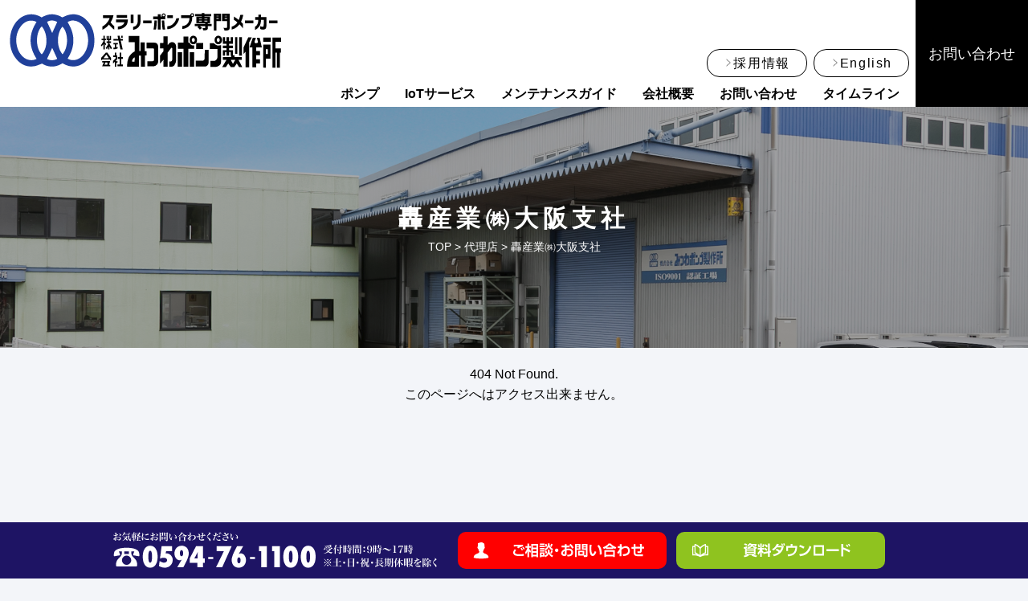

--- FILE ---
content_type: text/html; charset=UTF-8
request_url: https://mitsuwapump.jp/agency/86/
body_size: 10114
content:
<!DOCTYPE html>
<html lang="">
	<head>
		<meta charset="utf-8" />
	<meta name="viewport" content="width=device-width,initial-scale=1" />
	<meta name="apple-mobile-web-app-title" content="みつわポンプ" />
	<meta name="description" content="漏れない。そして腐食しない。耐摩耗・耐腐食・注水不要のスラリーポンプ専門メーカー「みつわポンプ」。" />
	<meta name="author" content="株式会社みつわポンプ製作所" />
	<meta property="og:title" content="轟産業㈱大阪支社 | 株式会社みつわポンプ製作所" />
	<meta property="og:type" content="article" />
	<meta property="og:description" content="漏れない。そして腐食しない。耐摩耗・耐腐食・注水不要のスラリーポンプ専門メーカー「みつわポンプ」。" />
	<meta property="og:url" content="https://mitsuwapump.jp/agency/86" />
	<meta property="og:site_name" content="株式会社みつわポンプ製作所" />
	<meta property="og:image" content="https://mitsuwapump.jp/wp-content/uploads/2020/11/ogp.png" />
	<link rel="icon" type="image/png" href="https://mitsuwapump.jp/wp-content/uploads/2020/11/favicon.png" />
	<link rel="apple-touch-icon" href="https://mitsuwapump.jp/wp-content/uploads/2020/11/appicon.png" />
	<link type="text/css" rel="stylesheet" href="https://mitsuwapump.jp/wp-content/themes/mitsuwapump/css/init.css" />
	<link type="text/css" rel="stylesheet" href="https://mitsuwapump.jp/wp-content/themes/mitsuwapump/css/flexbox_v2.0.css" />
	<link type="text/css" rel="stylesheet" href="https://mitsuwapump.jp/wp-content/themes/mitsuwapump/css/richform.css" />
	<link type="text/css" rel="stylesheet" href="https://mitsuwapump.jp/wp-content/themes/mitsuwapump/css/editor-style.css" />
	<link type="text/css" rel="stylesheet" href="https://mitsuwapump.jp/wp-content/themes/mitsuwapump/blocks/blocks.css" />
	<link type="text/css" rel="stylesheet" href="https://mitsuwapump.jp/wp-content/themes/mitsuwapump/css/post-style.css" />
	<link type="text/css" rel="stylesheet" href="https://mitsuwapump.jp/css/design.php" />
	<script type="text/javascript" src="https://ajax.googleapis.com/ajax/libs/jquery/3.3.1/jquery.min.js"></script>
	<script type="text/javascript" src="https://ajax.googleapis.com/ajax/libs/jqueryui/1.12.1/jquery-ui.min.js"></script>
	<script type="text/javascript" src="https://mitsuwapump.jp/wp-content/themes/mitsuwapump/js/ajaxzip3.js"></script>
	<script type="text/javascript" src="https://mitsuwapump.jp/wp-content/themes/mitsuwapump/js/jquery.cookie.js"></script>
	<script type="text/javascript" src="https://mitsuwapump.jp/js/library.php"></script>
	<script type="text/javascript" src="https://mitsuwapump.jp/js/effects.php"></script>
		<script async src="https://www.googletagmanager.com/gtag/js?id=UA-4497365-1"></script>
	<script>
		window.dataLayer = window.dataLayer || [];
		function gtag(){dataLayer.push(arguments);}
		gtag('js', new Date());
		gtag('config', 'UA-4497365-1');
	</script>
	<title>轟産業㈱大阪支社 | 株式会社みつわポンプ製作所</title>
	<meta name='robots' content='max-image-preview:large' />
	<style>img:is([sizes="auto" i], [sizes^="auto," i]) { contain-intrinsic-size: 3000px 1500px }</style>
	<script type="text/javascript">
/* <![CDATA[ */
window._wpemojiSettings = {"baseUrl":"https:\/\/s.w.org\/images\/core\/emoji\/16.0.1\/72x72\/","ext":".png","svgUrl":"https:\/\/s.w.org\/images\/core\/emoji\/16.0.1\/svg\/","svgExt":".svg","source":{"concatemoji":"https:\/\/mitsuwapump.jp\/wp-includes\/js\/wp-emoji-release.min.js?ver=6.8.3"}};
/*! This file is auto-generated */
!function(s,n){var o,i,e;function c(e){try{var t={supportTests:e,timestamp:(new Date).valueOf()};sessionStorage.setItem(o,JSON.stringify(t))}catch(e){}}function p(e,t,n){e.clearRect(0,0,e.canvas.width,e.canvas.height),e.fillText(t,0,0);var t=new Uint32Array(e.getImageData(0,0,e.canvas.width,e.canvas.height).data),a=(e.clearRect(0,0,e.canvas.width,e.canvas.height),e.fillText(n,0,0),new Uint32Array(e.getImageData(0,0,e.canvas.width,e.canvas.height).data));return t.every(function(e,t){return e===a[t]})}function u(e,t){e.clearRect(0,0,e.canvas.width,e.canvas.height),e.fillText(t,0,0);for(var n=e.getImageData(16,16,1,1),a=0;a<n.data.length;a++)if(0!==n.data[a])return!1;return!0}function f(e,t,n,a){switch(t){case"flag":return n(e,"\ud83c\udff3\ufe0f\u200d\u26a7\ufe0f","\ud83c\udff3\ufe0f\u200b\u26a7\ufe0f")?!1:!n(e,"\ud83c\udde8\ud83c\uddf6","\ud83c\udde8\u200b\ud83c\uddf6")&&!n(e,"\ud83c\udff4\udb40\udc67\udb40\udc62\udb40\udc65\udb40\udc6e\udb40\udc67\udb40\udc7f","\ud83c\udff4\u200b\udb40\udc67\u200b\udb40\udc62\u200b\udb40\udc65\u200b\udb40\udc6e\u200b\udb40\udc67\u200b\udb40\udc7f");case"emoji":return!a(e,"\ud83e\udedf")}return!1}function g(e,t,n,a){var r="undefined"!=typeof WorkerGlobalScope&&self instanceof WorkerGlobalScope?new OffscreenCanvas(300,150):s.createElement("canvas"),o=r.getContext("2d",{willReadFrequently:!0}),i=(o.textBaseline="top",o.font="600 32px Arial",{});return e.forEach(function(e){i[e]=t(o,e,n,a)}),i}function t(e){var t=s.createElement("script");t.src=e,t.defer=!0,s.head.appendChild(t)}"undefined"!=typeof Promise&&(o="wpEmojiSettingsSupports",i=["flag","emoji"],n.supports={everything:!0,everythingExceptFlag:!0},e=new Promise(function(e){s.addEventListener("DOMContentLoaded",e,{once:!0})}),new Promise(function(t){var n=function(){try{var e=JSON.parse(sessionStorage.getItem(o));if("object"==typeof e&&"number"==typeof e.timestamp&&(new Date).valueOf()<e.timestamp+604800&&"object"==typeof e.supportTests)return e.supportTests}catch(e){}return null}();if(!n){if("undefined"!=typeof Worker&&"undefined"!=typeof OffscreenCanvas&&"undefined"!=typeof URL&&URL.createObjectURL&&"undefined"!=typeof Blob)try{var e="postMessage("+g.toString()+"("+[JSON.stringify(i),f.toString(),p.toString(),u.toString()].join(",")+"));",a=new Blob([e],{type:"text/javascript"}),r=new Worker(URL.createObjectURL(a),{name:"wpTestEmojiSupports"});return void(r.onmessage=function(e){c(n=e.data),r.terminate(),t(n)})}catch(e){}c(n=g(i,f,p,u))}t(n)}).then(function(e){for(var t in e)n.supports[t]=e[t],n.supports.everything=n.supports.everything&&n.supports[t],"flag"!==t&&(n.supports.everythingExceptFlag=n.supports.everythingExceptFlag&&n.supports[t]);n.supports.everythingExceptFlag=n.supports.everythingExceptFlag&&!n.supports.flag,n.DOMReady=!1,n.readyCallback=function(){n.DOMReady=!0}}).then(function(){return e}).then(function(){var e;n.supports.everything||(n.readyCallback(),(e=n.source||{}).concatemoji?t(e.concatemoji):e.wpemoji&&e.twemoji&&(t(e.twemoji),t(e.wpemoji)))}))}((window,document),window._wpemojiSettings);
/* ]]> */
</script>
<style id='wp-emoji-styles-inline-css' type='text/css'>

	img.wp-smiley, img.emoji {
		display: inline !important;
		border: none !important;
		box-shadow: none !important;
		height: 1em !important;
		width: 1em !important;
		margin: 0 0.07em !important;
		vertical-align: -0.1em !important;
		background: none !important;
		padding: 0 !important;
	}
</style>
<link rel='stylesheet' id='wp-block-library-css' href='https://mitsuwapump.jp/wp-includes/css/dist/block-library/style.min.css?ver=6.8.3' type='text/css' media='all' />
<style id='classic-theme-styles-inline-css' type='text/css'>
/*! This file is auto-generated */
.wp-block-button__link{color:#fff;background-color:#32373c;border-radius:9999px;box-shadow:none;text-decoration:none;padding:calc(.667em + 2px) calc(1.333em + 2px);font-size:1.125em}.wp-block-file__button{background:#32373c;color:#fff;text-decoration:none}
</style>
<style id='filebird-block-filebird-gallery-style-inline-css' type='text/css'>
ul.filebird-block-filebird-gallery{margin:auto!important;padding:0!important;width:100%}ul.filebird-block-filebird-gallery.layout-grid{display:grid;grid-gap:20px;align-items:stretch;grid-template-columns:repeat(var(--columns),1fr);justify-items:stretch}ul.filebird-block-filebird-gallery.layout-grid li img{border:1px solid #ccc;box-shadow:2px 2px 6px 0 rgba(0,0,0,.3);height:100%;max-width:100%;-o-object-fit:cover;object-fit:cover;width:100%}ul.filebird-block-filebird-gallery.layout-masonry{-moz-column-count:var(--columns);-moz-column-gap:var(--space);column-gap:var(--space);-moz-column-width:var(--min-width);columns:var(--min-width) var(--columns);display:block;overflow:auto}ul.filebird-block-filebird-gallery.layout-masonry li{margin-bottom:var(--space)}ul.filebird-block-filebird-gallery li{list-style:none}ul.filebird-block-filebird-gallery li figure{height:100%;margin:0;padding:0;position:relative;width:100%}ul.filebird-block-filebird-gallery li figure figcaption{background:linear-gradient(0deg,rgba(0,0,0,.7),rgba(0,0,0,.3) 70%,transparent);bottom:0;box-sizing:border-box;color:#fff;font-size:.8em;margin:0;max-height:100%;overflow:auto;padding:3em .77em .7em;position:absolute;text-align:center;width:100%;z-index:2}ul.filebird-block-filebird-gallery li figure figcaption a{color:inherit}

</style>
<style id='global-styles-inline-css' type='text/css'>
:root{--wp--preset--aspect-ratio--square: 1;--wp--preset--aspect-ratio--4-3: 4/3;--wp--preset--aspect-ratio--3-4: 3/4;--wp--preset--aspect-ratio--3-2: 3/2;--wp--preset--aspect-ratio--2-3: 2/3;--wp--preset--aspect-ratio--16-9: 16/9;--wp--preset--aspect-ratio--9-16: 9/16;--wp--preset--color--black: #000000;--wp--preset--color--cyan-bluish-gray: #abb8c3;--wp--preset--color--white: #ffffff;--wp--preset--color--pale-pink: #f78da7;--wp--preset--color--vivid-red: #cf2e2e;--wp--preset--color--luminous-vivid-orange: #ff6900;--wp--preset--color--luminous-vivid-amber: #fcb900;--wp--preset--color--light-green-cyan: #7bdcb5;--wp--preset--color--vivid-green-cyan: #00d084;--wp--preset--color--pale-cyan-blue: #8ed1fc;--wp--preset--color--vivid-cyan-blue: #0693e3;--wp--preset--color--vivid-purple: #9b51e0;--wp--preset--color--navy: #1e1464;--wp--preset--color--red: #ff0000;--wp--preset--color--green: #8fc31f;--wp--preset--color--water: #29aae1;--wp--preset--color--blue: #20409a;--wp--preset--color--randx-water: #2e9dd0;--wp--preset--color--randx-black: #3e3a39;--wp--preset--gradient--vivid-cyan-blue-to-vivid-purple: linear-gradient(135deg,rgba(6,147,227,1) 0%,rgb(155,81,224) 100%);--wp--preset--gradient--light-green-cyan-to-vivid-green-cyan: linear-gradient(135deg,rgb(122,220,180) 0%,rgb(0,208,130) 100%);--wp--preset--gradient--luminous-vivid-amber-to-luminous-vivid-orange: linear-gradient(135deg,rgba(252,185,0,1) 0%,rgba(255,105,0,1) 100%);--wp--preset--gradient--luminous-vivid-orange-to-vivid-red: linear-gradient(135deg,rgba(255,105,0,1) 0%,rgb(207,46,46) 100%);--wp--preset--gradient--very-light-gray-to-cyan-bluish-gray: linear-gradient(135deg,rgb(238,238,238) 0%,rgb(169,184,195) 100%);--wp--preset--gradient--cool-to-warm-spectrum: linear-gradient(135deg,rgb(74,234,220) 0%,rgb(151,120,209) 20%,rgb(207,42,186) 40%,rgb(238,44,130) 60%,rgb(251,105,98) 80%,rgb(254,248,76) 100%);--wp--preset--gradient--blush-light-purple: linear-gradient(135deg,rgb(255,206,236) 0%,rgb(152,150,240) 100%);--wp--preset--gradient--blush-bordeaux: linear-gradient(135deg,rgb(254,205,165) 0%,rgb(254,45,45) 50%,rgb(107,0,62) 100%);--wp--preset--gradient--luminous-dusk: linear-gradient(135deg,rgb(255,203,112) 0%,rgb(199,81,192) 50%,rgb(65,88,208) 100%);--wp--preset--gradient--pale-ocean: linear-gradient(135deg,rgb(255,245,203) 0%,rgb(182,227,212) 50%,rgb(51,167,181) 100%);--wp--preset--gradient--electric-grass: linear-gradient(135deg,rgb(202,248,128) 0%,rgb(113,206,126) 100%);--wp--preset--gradient--midnight: linear-gradient(135deg,rgb(2,3,129) 0%,rgb(40,116,252) 100%);--wp--preset--font-size--small: 13px;--wp--preset--font-size--medium: 20px;--wp--preset--font-size--large: 36px;--wp--preset--font-size--x-large: 42px;--wp--preset--spacing--20: 0.44rem;--wp--preset--spacing--30: 0.67rem;--wp--preset--spacing--40: 1rem;--wp--preset--spacing--50: 1.5rem;--wp--preset--spacing--60: 2.25rem;--wp--preset--spacing--70: 3.38rem;--wp--preset--spacing--80: 5.06rem;--wp--preset--shadow--natural: 6px 6px 9px rgba(0, 0, 0, 0.2);--wp--preset--shadow--deep: 12px 12px 50px rgba(0, 0, 0, 0.4);--wp--preset--shadow--sharp: 6px 6px 0px rgba(0, 0, 0, 0.2);--wp--preset--shadow--outlined: 6px 6px 0px -3px rgba(255, 255, 255, 1), 6px 6px rgba(0, 0, 0, 1);--wp--preset--shadow--crisp: 6px 6px 0px rgba(0, 0, 0, 1);}:where(.is-layout-flex){gap: 0.5em;}:where(.is-layout-grid){gap: 0.5em;}body .is-layout-flex{display: flex;}.is-layout-flex{flex-wrap: wrap;align-items: center;}.is-layout-flex > :is(*, div){margin: 0;}body .is-layout-grid{display: grid;}.is-layout-grid > :is(*, div){margin: 0;}:where(.wp-block-columns.is-layout-flex){gap: 2em;}:where(.wp-block-columns.is-layout-grid){gap: 2em;}:where(.wp-block-post-template.is-layout-flex){gap: 1.25em;}:where(.wp-block-post-template.is-layout-grid){gap: 1.25em;}.has-black-color{color: var(--wp--preset--color--black) !important;}.has-cyan-bluish-gray-color{color: var(--wp--preset--color--cyan-bluish-gray) !important;}.has-white-color{color: var(--wp--preset--color--white) !important;}.has-pale-pink-color{color: var(--wp--preset--color--pale-pink) !important;}.has-vivid-red-color{color: var(--wp--preset--color--vivid-red) !important;}.has-luminous-vivid-orange-color{color: var(--wp--preset--color--luminous-vivid-orange) !important;}.has-luminous-vivid-amber-color{color: var(--wp--preset--color--luminous-vivid-amber) !important;}.has-light-green-cyan-color{color: var(--wp--preset--color--light-green-cyan) !important;}.has-vivid-green-cyan-color{color: var(--wp--preset--color--vivid-green-cyan) !important;}.has-pale-cyan-blue-color{color: var(--wp--preset--color--pale-cyan-blue) !important;}.has-vivid-cyan-blue-color{color: var(--wp--preset--color--vivid-cyan-blue) !important;}.has-vivid-purple-color{color: var(--wp--preset--color--vivid-purple) !important;}.has-black-background-color{background-color: var(--wp--preset--color--black) !important;}.has-cyan-bluish-gray-background-color{background-color: var(--wp--preset--color--cyan-bluish-gray) !important;}.has-white-background-color{background-color: var(--wp--preset--color--white) !important;}.has-pale-pink-background-color{background-color: var(--wp--preset--color--pale-pink) !important;}.has-vivid-red-background-color{background-color: var(--wp--preset--color--vivid-red) !important;}.has-luminous-vivid-orange-background-color{background-color: var(--wp--preset--color--luminous-vivid-orange) !important;}.has-luminous-vivid-amber-background-color{background-color: var(--wp--preset--color--luminous-vivid-amber) !important;}.has-light-green-cyan-background-color{background-color: var(--wp--preset--color--light-green-cyan) !important;}.has-vivid-green-cyan-background-color{background-color: var(--wp--preset--color--vivid-green-cyan) !important;}.has-pale-cyan-blue-background-color{background-color: var(--wp--preset--color--pale-cyan-blue) !important;}.has-vivid-cyan-blue-background-color{background-color: var(--wp--preset--color--vivid-cyan-blue) !important;}.has-vivid-purple-background-color{background-color: var(--wp--preset--color--vivid-purple) !important;}.has-black-border-color{border-color: var(--wp--preset--color--black) !important;}.has-cyan-bluish-gray-border-color{border-color: var(--wp--preset--color--cyan-bluish-gray) !important;}.has-white-border-color{border-color: var(--wp--preset--color--white) !important;}.has-pale-pink-border-color{border-color: var(--wp--preset--color--pale-pink) !important;}.has-vivid-red-border-color{border-color: var(--wp--preset--color--vivid-red) !important;}.has-luminous-vivid-orange-border-color{border-color: var(--wp--preset--color--luminous-vivid-orange) !important;}.has-luminous-vivid-amber-border-color{border-color: var(--wp--preset--color--luminous-vivid-amber) !important;}.has-light-green-cyan-border-color{border-color: var(--wp--preset--color--light-green-cyan) !important;}.has-vivid-green-cyan-border-color{border-color: var(--wp--preset--color--vivid-green-cyan) !important;}.has-pale-cyan-blue-border-color{border-color: var(--wp--preset--color--pale-cyan-blue) !important;}.has-vivid-cyan-blue-border-color{border-color: var(--wp--preset--color--vivid-cyan-blue) !important;}.has-vivid-purple-border-color{border-color: var(--wp--preset--color--vivid-purple) !important;}.has-vivid-cyan-blue-to-vivid-purple-gradient-background{background: var(--wp--preset--gradient--vivid-cyan-blue-to-vivid-purple) !important;}.has-light-green-cyan-to-vivid-green-cyan-gradient-background{background: var(--wp--preset--gradient--light-green-cyan-to-vivid-green-cyan) !important;}.has-luminous-vivid-amber-to-luminous-vivid-orange-gradient-background{background: var(--wp--preset--gradient--luminous-vivid-amber-to-luminous-vivid-orange) !important;}.has-luminous-vivid-orange-to-vivid-red-gradient-background{background: var(--wp--preset--gradient--luminous-vivid-orange-to-vivid-red) !important;}.has-very-light-gray-to-cyan-bluish-gray-gradient-background{background: var(--wp--preset--gradient--very-light-gray-to-cyan-bluish-gray) !important;}.has-cool-to-warm-spectrum-gradient-background{background: var(--wp--preset--gradient--cool-to-warm-spectrum) !important;}.has-blush-light-purple-gradient-background{background: var(--wp--preset--gradient--blush-light-purple) !important;}.has-blush-bordeaux-gradient-background{background: var(--wp--preset--gradient--blush-bordeaux) !important;}.has-luminous-dusk-gradient-background{background: var(--wp--preset--gradient--luminous-dusk) !important;}.has-pale-ocean-gradient-background{background: var(--wp--preset--gradient--pale-ocean) !important;}.has-electric-grass-gradient-background{background: var(--wp--preset--gradient--electric-grass) !important;}.has-midnight-gradient-background{background: var(--wp--preset--gradient--midnight) !important;}.has-small-font-size{font-size: var(--wp--preset--font-size--small) !important;}.has-medium-font-size{font-size: var(--wp--preset--font-size--medium) !important;}.has-large-font-size{font-size: var(--wp--preset--font-size--large) !important;}.has-x-large-font-size{font-size: var(--wp--preset--font-size--x-large) !important;}
:where(.wp-block-post-template.is-layout-flex){gap: 1.25em;}:where(.wp-block-post-template.is-layout-grid){gap: 1.25em;}
:where(.wp-block-columns.is-layout-flex){gap: 2em;}:where(.wp-block-columns.is-layout-grid){gap: 2em;}
:root :where(.wp-block-pullquote){font-size: 1.5em;line-height: 1.6;}
</style>
<link rel='stylesheet' id='contact-form-7-css' href='https://mitsuwapump.jp/wp-content/plugins/contact-form-7/includes/css/styles.css?ver=6.1.2' type='text/css' media='all' />
<link rel="https://api.w.org/" href="https://mitsuwapump.jp/wp-json/" /><link rel="alternate" title="JSON" type="application/json" href="https://mitsuwapump.jp/wp-json/wp/v2/agency/7655" /><link rel="EditURI" type="application/rsd+xml" title="RSD" href="https://mitsuwapump.jp/xmlrpc.php?rsd" />
<meta name="generator" content="WordPress 6.8.3" />
<link rel="canonical" href="https://mitsuwapump.jp/agency/86" />
<link rel='shortlink' href='https://mitsuwapump.jp/?p=7655' />
<link rel="alternate" title="oEmbed (JSON)" type="application/json+oembed" href="https://mitsuwapump.jp/wp-json/oembed/1.0/embed?url=https%3A%2F%2Fmitsuwapump.jp%2Fagency%2F86" />
<link rel="alternate" title="oEmbed (XML)" type="text/xml+oembed" href="https://mitsuwapump.jp/wp-json/oembed/1.0/embed?url=https%3A%2F%2Fmitsuwapump.jp%2Fagency%2F86&#038;format=xml" />
<meta name="cdp-version" content="1.5.0" /></head>
	<body class="wp-singular agency-template-default single single-agency postid-7655 wp-theme-mitsuwapump">
				<header>
		
		
		<div id="hcard">
		
			
					<div id="logo" itemscope itemtype="http://schema.org/Organization">
			<a itemprop="url" class="hoverable" href="https://mitsuwapump.jp">
				<img src="https://mitsuwapump.jp/wp-content/uploads/2020/11/logo.png" alt="株式会社みつわポンプ製作所" itemprop="logo" />
			</a>
		</div>
				
			
			<div id="menu">
			
				
					<button id="close" class="hoverable clickable sp"><img src="https://mitsuwapump.jp/wp-content/uploads/2020/11/close.png" alt="閉じる" /></button>
				
				<div id="navs">
				
											
							<nav id="pnav" class="hoverable">
					<ul>
												<li>
				<a class="hoverable" href="https://mitsuwapump.jp/company/recruit/">採用情報</a>
							</li>
														<li>
				<a class="hoverable" href="https://mitsuwapump.jp/eng/">English</a>
							</li>
									</ul>
			</nav>
						
						
							<nav id="gnav" class="hoverable">
					<ul>
												<li class="imagemenu">
				<a class="hoverable" href="https://mitsuwapump.jp/pumps/">ポンプ</a>
							<ul>
												<li class="">
				<a class="hoverable" href="https://mitsuwapump.jp/pumps/rz/"><img src="https://mitsuwapump.jp/wp-content/uploads/2020/11/rz_horizontal.png" alt="ラバーセルポンプ(RZ)" /><p>ラバーセルポンプ(RZ)</p></a>
							</li>
														<li class="">
				<a class="hoverable" href="https://mitsuwapump.jp/pumps/sm/"><img src="https://mitsuwapump.jp/wp-content/uploads/2021/07/sm_horizontal.png" alt="シールセルポンプ(SM)" /><p>シールセルポンプ(SM)</p></a>
							</li>
														<li class="">
				<a class="hoverable" href="https://mitsuwapump.jp/pumps/esm/"><img src="https://mitsuwapump.jp/wp-content/uploads/2021/07/sm_horizontal.png" alt="シールセルポンプECO(ESM)" /><p>シールセルポンプECO(ESM)</p></a>
							</li>
														<li class="">
				<a class="hoverable" href="https://mitsuwapump.jp/pumps/smo/"><img src="https://mitsuwapump.jp/wp-content/uploads/2020/11/smo_portable.png" alt="スルーセルポンプ(SMO)" /><p>スルーセルポンプ(SMO)</p></a>
							</li>
														<li class="">
				<a class="hoverable" href="https://mitsuwapump.jp/pumps/co/"><img src="https://mitsuwapump.jp/wp-content/uploads/2020/11/co_1co.png" alt="クローバーポンプ(CO)" /><p>クローバーポンプ(CO)</p></a>
							</li>
														<li class="">
				<a class="hoverable" href="https://mitsuwapump.jp/pumps/cwm/"><img src="https://mitsuwapump.jp/wp-content/uploads/2020/11/cwm.png" alt="マジカルポンプ(CWM)" /><p>マジカルポンプ(CWM)</p></a>
							</li>
														<li class="">
				<a class="hoverable" href="https://mitsuwapump.jp/pumps/swm/"><img src="https://mitsuwapump.jp/wp-content/uploads/2020/11/swm.png" alt="マジカルポンプ(SWM)" /><p>マジカルポンプ(SWM)</p></a>
							</li>
									</ul>
					</li>
														<li class="imagemenu">
				<a class="hoverable" href="https://mitsuwapump.jp/iot/">IoTサービス</a>
							<ul>
												<li class="">
				<a class="hoverable" href="https://mitsuwapump.jp/iot/randx"><img src="https://mitsuwapump.jp/wp-content/uploads/2023/09/randx.png" alt="RANDX" /><p>RANDX</p></a>
							</li>
									</ul>
					</li>
														<li class="">
				<a class="hoverable" href="https://mitsuwapump.jp/maintenances/">メンテナンスガイド</a>
							</li>
														<li class="">
				<a class="hoverable" href="https://mitsuwapump.jp/company/">会社概要</a>
							<ul>
												<li class="">
				<a class="hoverable" href="https://mitsuwapump.jp/company/recruit/">採用情報</a>
							</li>
														<li class="">
				<a class="hoverable" href="https://mitsuwapump.jp/company/privacy/">個人情報保護方針</a>
							</li>
														<li class="">
				<a class="hoverable" href="https://mitsuwapump.jp/company/privacy_specific/">特定個人情報保護方針</a>
							</li>
									</ul>
					</li>
														<li class="">
				<a class="hoverable" href="https://mitsuwapump.jp/contact/">お問い合わせ</a>
							<ul>
												<li class="">
				<a class="hoverable" href="https://mitsuwapump.jp/contact/downloads/">資料ダウンロード</a>
							</li>
														<li class="">
				<a class="hoverable" href="https://mitsuwapump.jp/contact/agency/">代理店情報</a>
							</li>
														<li class="">
				<a class="hoverable" href="https://mitsuwapump.jp/contact/demos/">デモ機貸出について</a>
							</li>
														<li class="">
				<a class="hoverable" href="https://mitsuwapump.jp/cases/">導入事例</a>
							</li>
														<li class="">
				<a class="hoverable" href="https://mitsuwapump.jp/faqs/">よくあるご質問</a>
							</li>
									</ul>
					</li>
														<li class="">
				<a class="hoverable" href="https://mitsuwapump.jp/timeline/">タイムライン</a>
							<ul>
												<li class="">
				<a class="hoverable" href="https://mitsuwapump.jp/topics/">新着情報</a>
							</li>
														<li class="">
				<a class="hoverable" href="https://mitsuwapump.jp/events/">イベント・展示会</a>
							</li>
														<li class="">
				<a class="hoverable" href="https://mitsuwapump.jp/mitsuwanews/">みつわニュース</a>
							</li>
									</ul>
					</li>
									</ul>
			</nav>
						
						
						<div id="cta">
							<div class="base">
								<a class="hoverable tel" href="tel:0594-76-1100"><img src="https://mitsuwapump.jp/wp-content/themes/mitsuwapump/image/interface/theme/cta/tel.png" alt="" /></a>
								<div>
									<a class="hoverable mail" href="https://mitsuwapump.jp/contact/"><img src="https://mitsuwapump.jp/wp-content/themes/mitsuwapump/image/interface/theme/cta/button_contact.png" alt="" /></a>
									<a class="hoverable download" href="https://mitsuwapump.jp/contact/downloads/"><img src="https://mitsuwapump.jp/wp-content/themes/mitsuwapump/image/interface/theme/cta/button_download.png" alt="" /></a>
								</div>
							</div>
						</div>
									
				</div>
				
				
				<a class="hoverable sp tel" id="sptel" href="tel:0594-76-1100"></a>
				<a class="hoverable sp" id="splogo" href="https://mitsuwapump.jp"><img src="" alt="" /></a></figure>
			
			</div>
			
			
							<a id="contact" class="hoverable" href="https://mitsuwapump.jp/contact/">お問い合わせ</a>
						
			
							<div id="popup">
					<h3>製品カタログ</h3>
					<div class="flex --1-p -between">
						<figure><img src="https://mitsuwapump.jp/wp-content/themes/mitsuwapump/image/interface/theme/popup/vis.png" alt="" /></figure>
						<p>
							製品のカタログ・会社案内パンフレットはこちらダウンロード頂けます。
						</p>
					</div>
					<a class="hoverable" href="https://mitsuwapump.jp/contact/downloads/"><img src="https://mitsuwapump.jp/wp-content/themes/mitsuwapump/image/interface/theme/cta/button_download.png" alt="" /></a>
					<button class="close hoverable"></button>
				</div>
						
			
				<button id="open" class="hoverable clickable sp"><img src="https://mitsuwapump.jp/wp-content/uploads/2020/11/menu.png" alt="メニュー" /></button>
		
		</div>
	
			</header>
				<main>
						<header>
								<h1>轟産業㈱大阪支社</h1>
					<nav id="pan">
		<ol itemscope itemtype="https://schema.org/BreadcrumbList">
							<li itemprop="itemListElement" itemscope itemtype="https://schema.org/ListItem">
					<a itemprop="item" class="hoverable" href="https://mitsuwapump.jp/">
						<span itemprop="name">TOP</span>
					</a>
					<meta itemprop="position" content="1" />
				</li>
							<li itemprop="itemListElement" itemscope itemtype="https://schema.org/ListItem">
					<a itemprop="item" class="hoverable" href="">
						<span itemprop="name">代理店</span>
					</a>
					<meta itemprop="position" content="2" />
				</li>
							<li itemprop="itemListElement" itemscope itemtype="https://schema.org/ListItem">
					<a itemprop="item" class="hoverable" href="https://mitsuwapump.jp/agency/86">
						<span itemprop="name">轟産業㈱大阪支社</span>
					</a>
					<meta itemprop="position" content="3" />
				</li>
					</ol>
	</nav>
			</header>
						<article id="cont">
	<div class="base summary bmargin tmargin">	404 Not Found.<br />	このページへはアクセス出来ません。</div>				</article>
			<footer>
		
			
										<div id="spot_index_products" class="bmargin">
					<header>
						<h2>
							みつわポンプの製品一覧
							<small>PRODUCTS</small>
						</h2>
								<div class="buttons">
										<a class="hoverable button outline white min" href="https://mitsuwapump.jp/pumps/">すべてのスラリーポンプを見る</a>
										<a class="hoverable button outline white min" href="https://mitsuwapump.jp/iot/">すべてのIoTサービスを見る</a>
									</div>
						</header>
					<div class="cardslider">
						<div>
																								<section>
																				<a class="hoverable" href="https://mitsuwapump.jp/iot/randx">
											<div class="new">新製品</div>											<h3>
												<small>ポンプスマートモニタリング</small>
												RANDX											</h3>
											<figure><img src="https://mitsuwapump.jp/wp-content/uploads/2023/09/randx.png" alt="[$alt]" /></figure>
											<p>
												RANDXは、特別な技術なくワンタッチでデバイスが直接通信し、ポンプの状態を自動でクラウド蓄積することで、ポンプの安定稼働とコストダウン、管理の省人化や効率化、CSR向上などさまざまなベネフィットでお客様の企業価値を向上させることができます。											</p>
											<aside style="background-image:url('https://mitsuwapump.jp/wp-content/uploads/2023/09/randx.png');"></aside>
										</a>
												<div class="buttons">
														<a class="hoverable button min" href="https://mitsuwapump.jp/iot/randx">詳しく見る</a>
													</div>
										</section>
																																<section>
																				<a class="hoverable" href="https://mitsuwapump.jp/pumps/rz/">
																						<h3>
												<small>自吸式ゴムライニングスラリーポンプ</small>
												ラバーセルポンプ(RZ)											</h3>
											<figure><img src="https://mitsuwapump.jp/wp-content/uploads/2020/11/rz_horizontal.png" alt="[$alt]" /></figure>
											<p>
												接液部に耐摩性・耐腐食性に優れたゴムライニングを採用。研磨液・ケミカルスラリーの移送用途に最適。											</p>
											<aside style="background-image:url('https://mitsuwapump.jp/wp-content/uploads/2020/11/rz_horizontal.png');"></aside>
										</a>
												<div class="buttons">
														<a class="hoverable button min" href="https://mitsuwapump.jp/pumps/rz/">詳しく見る</a>
													</div>
										</section>
																	<section>
																				<a class="hoverable" href="https://mitsuwapump.jp/pumps/sm/">
																						<h3>
												<small>自吸式スラリーポンプ</small>
												シールセルポンプ(SM)											</h3>
											<figure><img src="https://mitsuwapump.jp/wp-content/uploads/2021/07/sm_horizontal.png" alt="[$alt]" /></figure>
											<p>
												FC200・HiCr・SCSの材質が選べるみつわのスタンダード機種。産業排水処理設備の活性汚泥・凝集汚泥・消石灰スラリー用ポンプの定番。											</p>
											<aside style="background-image:url('https://mitsuwapump.jp/wp-content/uploads/2021/07/sm_horizontal.png');"></aside>
										</a>
												<div class="buttons">
														<a class="hoverable button min" href="https://mitsuwapump.jp/pumps/sm/">詳しく見る</a>
													</div>
										</section>
																	<section>
																				<a class="hoverable" href="https://mitsuwapump.jp/pumps/esm/">
											<div class="new">新製品</div>											<h3>
												<small>自吸式スラリーポンプ</small>
												シールセルポンプECO(ESM)											</h3>
											<figure><img src="https://mitsuwapump.jp/wp-content/uploads/2021/07/sm_horizontal.png" alt="[$alt]" /></figure>
											<p>
												 現行シールセルポンプの知識と経験をベースに、3D解析ソフトを駆使し、 さらに効率とパフォーマンスを向上させたモデルです。
環境にやさしく、エネルギーを節約する新しい選択肢を提供します。											</p>
											<aside style="background-image:url('https://mitsuwapump.jp/wp-content/uploads/2021/07/sm_horizontal.png');"></aside>
										</a>
												<div class="buttons">
														<a class="hoverable button min" href="https://mitsuwapump.jp/pumps/esm/">詳しく見る</a>
													</div>
										</section>
																	<section>
																				<a class="hoverable" href="https://mitsuwapump.jp/pumps/smo/">
																						<h3>
												<small>自吸式無閉塞型スラリーポンプ</small>
												スルーセルポンプ(SMO)											</h3>
											<figure><img src="https://mitsuwapump.jp/wp-content/uploads/2020/11/smo_portable.png" alt="[$alt]" /></figure>
											<p>
												独自の特殊二枚羽根インペラーにより、異物・長尺物の閉塞を解消。汚水・汚泥処理設備の汚泥引抜ポンプに多数採用。											</p>
											<aside style="background-image:url('https://mitsuwapump.jp/wp-content/uploads/2020/11/smo_portable.png');"></aside>
										</a>
												<div class="buttons">
														<a class="hoverable button min" href="https://mitsuwapump.jp/pumps/smo/">詳しく見る</a>
													</div>
										</section>
																	<section>
																				<a class="hoverable" href="https://mitsuwapump.jp/pumps/co/">
																						<h3>
												<small>スラリーポンプ</small>
												クローバーポンプ(CO)											</h3>
											<figure><img src="https://mitsuwapump.jp/wp-content/uploads/2020/11/co_2co.png" alt="[$alt]" /></figure>
											<p>
												耐久性抜群のスラリーポンプ。接液部はスラリー液に適したゴムと高クロム鋳鉄を採用。配管を外さずに回転部の部品交換が可能。											</p>
											<aside style="background-image:url('https://mitsuwapump.jp/wp-content/uploads/2020/11/co_2co.png');"></aside>
										</a>
												<div class="buttons">
														<a class="hoverable button min" href="https://mitsuwapump.jp/pumps/co/">詳しく見る</a>
													</div>
										</section>
																	<section>
																				<a class="hoverable" href="https://mitsuwapump.jp/pumps/cwm/">
											<div class="new">新製品</div>											<h3>
												<small>竪型ケミカルスーパーライトスラリーポンプ</small>
												マジカルポンプ(CWM)											</h3>
											<figure><img src="https://mitsuwapump.jp/wp-content/uploads/2020/11/cwm.png" alt="[$alt]" /></figure>
											<p>
												運転中に摺動部のない「マジックシール」を採用した耐食・耐摩耗性に優れた
竪型樹脂製ポンプ。ケミカルスラリーの移送用途に最適。
CMPスラリー液や酸化セリウム液でも活躍。											</p>
											<aside style="background-image:url('https://mitsuwapump.jp/wp-content/uploads/2020/11/cwm.png');"></aside>
										</a>
												<div class="buttons">
														<a class="hoverable button min" href="https://mitsuwapump.jp/pumps/cwm/">詳しく見る</a>
													</div>
										</section>
																	<section>
																				<a class="hoverable" href="https://mitsuwapump.jp/pumps/swm/">
											<div class="new">新製品</div>											<h3>
												<small>竪型自吸式ケミカルスーパーライトスラリーポンプ</small>
												マジカルポンプ(SWM)											</h3>
											<figure><img src="https://mitsuwapump.jp/wp-content/uploads/2020/11/swm.png" alt="[$alt]" /></figure>
											<p>
												接液部には耐久性に優れた炭素繊維強化ポリプロピレンを採用し、多少の
スラリー・スラッジが含まれる移送液にも対応できる竪型樹脂製自吸式ポンプ。
排水原水槽の汲上や廃酸液の移送に最適。											</p>
											<aside style="background-image:url('https://mitsuwapump.jp/wp-content/uploads/2020/11/swm.png');"></aside>
										</a>
												<div class="buttons">
														<a class="hoverable button min" href="https://mitsuwapump.jp/pumps/swm/">詳しく見る</a>
													</div>
										</section>
																					</div>
					</div>
				</div>
														
		</footer>
			</main>
				<footer>
		
		
		<div id="fcard">
		
			
			<nav id="fnav" class="base">
							</nav>
			
			
			<figure id="flogo"><img src="https://mitsuwapump.jp/wp-content/uploads/2020/11/flogo.png" alt="" /></figure>
			
			
			<div id="fcom">
									<p>株式会社みつわポンプ製作所</p>
					<p>〒511-0251 三重県員弁郡東員町山田新蔵原3617</p>
					TEL:<a class="hoverable tel" href="tel:0594-76-1100">0594-76-1100</a> <br class="sp" />
					FAX:<a class="hoverable tel" href="tel:0594-76-1101">0594-76-1101</a>
							</div>
		</div>
		
		
						<div id="cr">&copy;Copyright 2021 株式会社みつわポンプ製作所. <br class="sp" /></span>All rights reserved.</div>
			
			</footer>
	<script type="speculationrules">
{"prefetch":[{"source":"document","where":{"and":[{"href_matches":"\/*"},{"not":{"href_matches":["\/wp-*.php","\/wp-admin\/*","\/wp-content\/uploads\/*","\/wp-content\/*","\/wp-content\/plugins\/*","\/wp-content\/themes\/mitsuwapump\/*","\/*\\?(.+)"]}},{"not":{"selector_matches":"a[rel~=\"nofollow\"]"}},{"not":{"selector_matches":".no-prefetch, .no-prefetch a"}}]},"eagerness":"conservative"}]}
</script>
<script type="text/javascript" src="https://mitsuwapump.jp/wp-includes/js/dist/hooks.min.js?ver=4d63a3d491d11ffd8ac6" id="wp-hooks-js"></script>
<script type="text/javascript" src="https://mitsuwapump.jp/wp-includes/js/dist/i18n.min.js?ver=5e580eb46a90c2b997e6" id="wp-i18n-js"></script>
<script type="text/javascript" id="wp-i18n-js-after">
/* <![CDATA[ */
wp.i18n.setLocaleData( { 'text direction\u0004ltr': [ 'ltr' ] } );
/* ]]> */
</script>
<script type="text/javascript" src="https://mitsuwapump.jp/wp-content/plugins/contact-form-7/includes/swv/js/index.js?ver=6.1.2" id="swv-js"></script>
<script type="text/javascript" id="contact-form-7-js-translations">
/* <![CDATA[ */
( function( domain, translations ) {
	var localeData = translations.locale_data[ domain ] || translations.locale_data.messages;
	localeData[""].domain = domain;
	wp.i18n.setLocaleData( localeData, domain );
} )( "contact-form-7", {"translation-revision-date":"2025-09-30 07:44:19+0000","generator":"GlotPress\/4.0.1","domain":"messages","locale_data":{"messages":{"":{"domain":"messages","plural-forms":"nplurals=1; plural=0;","lang":"ja_JP"},"This contact form is placed in the wrong place.":["\u3053\u306e\u30b3\u30f3\u30bf\u30af\u30c8\u30d5\u30a9\u30fc\u30e0\u306f\u9593\u9055\u3063\u305f\u4f4d\u7f6e\u306b\u7f6e\u304b\u308c\u3066\u3044\u307e\u3059\u3002"],"Error:":["\u30a8\u30e9\u30fc:"]}},"comment":{"reference":"includes\/js\/index.js"}} );
/* ]]> */
</script>
<script type="text/javascript" id="contact-form-7-js-before">
/* <![CDATA[ */
var wpcf7 = {
    "api": {
        "root": "https:\/\/mitsuwapump.jp\/wp-json\/",
        "namespace": "contact-form-7\/v1"
    }
};
/* ]]> */
</script>
<script type="text/javascript" src="https://mitsuwapump.jp/wp-content/plugins/contact-form-7/includes/js/index.js?ver=6.1.2" id="contact-form-7-js"></script>
<script type="text/javascript" src="https://www.google.com/recaptcha/api.js?render=6LdkPqUUAAAAAJbZH-N3KhcUal_sYdpFbjKrDp7-&amp;ver=3.0" id="google-recaptcha-js"></script>
<script type="text/javascript" src="https://mitsuwapump.jp/wp-includes/js/dist/vendor/wp-polyfill.min.js?ver=3.15.0" id="wp-polyfill-js"></script>
<script type="text/javascript" id="wpcf7-recaptcha-js-before">
/* <![CDATA[ */
var wpcf7_recaptcha = {
    "sitekey": "6LdkPqUUAAAAAJbZH-N3KhcUal_sYdpFbjKrDp7-",
    "actions": {
        "homepage": "homepage",
        "contactform": "contactform"
    }
};
/* ]]> */
</script>
<script type="text/javascript" src="https://mitsuwapump.jp/wp-content/plugins/contact-form-7/modules/recaptcha/index.js?ver=6.1.2" id="wpcf7-recaptcha-js"></script>
</body>
	</html>
	

--- FILE ---
content_type: text/html; charset=utf-8
request_url: https://www.google.com/recaptcha/api2/anchor?ar=1&k=6LdkPqUUAAAAAJbZH-N3KhcUal_sYdpFbjKrDp7-&co=aHR0cHM6Ly9taXRzdXdhcHVtcC5qcDo0NDM.&hl=en&v=PoyoqOPhxBO7pBk68S4YbpHZ&size=invisible&anchor-ms=20000&execute-ms=30000&cb=z1kxulr7uhoh
body_size: 49785
content:
<!DOCTYPE HTML><html dir="ltr" lang="en"><head><meta http-equiv="Content-Type" content="text/html; charset=UTF-8">
<meta http-equiv="X-UA-Compatible" content="IE=edge">
<title>reCAPTCHA</title>
<style type="text/css">
/* cyrillic-ext */
@font-face {
  font-family: 'Roboto';
  font-style: normal;
  font-weight: 400;
  font-stretch: 100%;
  src: url(//fonts.gstatic.com/s/roboto/v48/KFO7CnqEu92Fr1ME7kSn66aGLdTylUAMa3GUBHMdazTgWw.woff2) format('woff2');
  unicode-range: U+0460-052F, U+1C80-1C8A, U+20B4, U+2DE0-2DFF, U+A640-A69F, U+FE2E-FE2F;
}
/* cyrillic */
@font-face {
  font-family: 'Roboto';
  font-style: normal;
  font-weight: 400;
  font-stretch: 100%;
  src: url(//fonts.gstatic.com/s/roboto/v48/KFO7CnqEu92Fr1ME7kSn66aGLdTylUAMa3iUBHMdazTgWw.woff2) format('woff2');
  unicode-range: U+0301, U+0400-045F, U+0490-0491, U+04B0-04B1, U+2116;
}
/* greek-ext */
@font-face {
  font-family: 'Roboto';
  font-style: normal;
  font-weight: 400;
  font-stretch: 100%;
  src: url(//fonts.gstatic.com/s/roboto/v48/KFO7CnqEu92Fr1ME7kSn66aGLdTylUAMa3CUBHMdazTgWw.woff2) format('woff2');
  unicode-range: U+1F00-1FFF;
}
/* greek */
@font-face {
  font-family: 'Roboto';
  font-style: normal;
  font-weight: 400;
  font-stretch: 100%;
  src: url(//fonts.gstatic.com/s/roboto/v48/KFO7CnqEu92Fr1ME7kSn66aGLdTylUAMa3-UBHMdazTgWw.woff2) format('woff2');
  unicode-range: U+0370-0377, U+037A-037F, U+0384-038A, U+038C, U+038E-03A1, U+03A3-03FF;
}
/* math */
@font-face {
  font-family: 'Roboto';
  font-style: normal;
  font-weight: 400;
  font-stretch: 100%;
  src: url(//fonts.gstatic.com/s/roboto/v48/KFO7CnqEu92Fr1ME7kSn66aGLdTylUAMawCUBHMdazTgWw.woff2) format('woff2');
  unicode-range: U+0302-0303, U+0305, U+0307-0308, U+0310, U+0312, U+0315, U+031A, U+0326-0327, U+032C, U+032F-0330, U+0332-0333, U+0338, U+033A, U+0346, U+034D, U+0391-03A1, U+03A3-03A9, U+03B1-03C9, U+03D1, U+03D5-03D6, U+03F0-03F1, U+03F4-03F5, U+2016-2017, U+2034-2038, U+203C, U+2040, U+2043, U+2047, U+2050, U+2057, U+205F, U+2070-2071, U+2074-208E, U+2090-209C, U+20D0-20DC, U+20E1, U+20E5-20EF, U+2100-2112, U+2114-2115, U+2117-2121, U+2123-214F, U+2190, U+2192, U+2194-21AE, U+21B0-21E5, U+21F1-21F2, U+21F4-2211, U+2213-2214, U+2216-22FF, U+2308-230B, U+2310, U+2319, U+231C-2321, U+2336-237A, U+237C, U+2395, U+239B-23B7, U+23D0, U+23DC-23E1, U+2474-2475, U+25AF, U+25B3, U+25B7, U+25BD, U+25C1, U+25CA, U+25CC, U+25FB, U+266D-266F, U+27C0-27FF, U+2900-2AFF, U+2B0E-2B11, U+2B30-2B4C, U+2BFE, U+3030, U+FF5B, U+FF5D, U+1D400-1D7FF, U+1EE00-1EEFF;
}
/* symbols */
@font-face {
  font-family: 'Roboto';
  font-style: normal;
  font-weight: 400;
  font-stretch: 100%;
  src: url(//fonts.gstatic.com/s/roboto/v48/KFO7CnqEu92Fr1ME7kSn66aGLdTylUAMaxKUBHMdazTgWw.woff2) format('woff2');
  unicode-range: U+0001-000C, U+000E-001F, U+007F-009F, U+20DD-20E0, U+20E2-20E4, U+2150-218F, U+2190, U+2192, U+2194-2199, U+21AF, U+21E6-21F0, U+21F3, U+2218-2219, U+2299, U+22C4-22C6, U+2300-243F, U+2440-244A, U+2460-24FF, U+25A0-27BF, U+2800-28FF, U+2921-2922, U+2981, U+29BF, U+29EB, U+2B00-2BFF, U+4DC0-4DFF, U+FFF9-FFFB, U+10140-1018E, U+10190-1019C, U+101A0, U+101D0-101FD, U+102E0-102FB, U+10E60-10E7E, U+1D2C0-1D2D3, U+1D2E0-1D37F, U+1F000-1F0FF, U+1F100-1F1AD, U+1F1E6-1F1FF, U+1F30D-1F30F, U+1F315, U+1F31C, U+1F31E, U+1F320-1F32C, U+1F336, U+1F378, U+1F37D, U+1F382, U+1F393-1F39F, U+1F3A7-1F3A8, U+1F3AC-1F3AF, U+1F3C2, U+1F3C4-1F3C6, U+1F3CA-1F3CE, U+1F3D4-1F3E0, U+1F3ED, U+1F3F1-1F3F3, U+1F3F5-1F3F7, U+1F408, U+1F415, U+1F41F, U+1F426, U+1F43F, U+1F441-1F442, U+1F444, U+1F446-1F449, U+1F44C-1F44E, U+1F453, U+1F46A, U+1F47D, U+1F4A3, U+1F4B0, U+1F4B3, U+1F4B9, U+1F4BB, U+1F4BF, U+1F4C8-1F4CB, U+1F4D6, U+1F4DA, U+1F4DF, U+1F4E3-1F4E6, U+1F4EA-1F4ED, U+1F4F7, U+1F4F9-1F4FB, U+1F4FD-1F4FE, U+1F503, U+1F507-1F50B, U+1F50D, U+1F512-1F513, U+1F53E-1F54A, U+1F54F-1F5FA, U+1F610, U+1F650-1F67F, U+1F687, U+1F68D, U+1F691, U+1F694, U+1F698, U+1F6AD, U+1F6B2, U+1F6B9-1F6BA, U+1F6BC, U+1F6C6-1F6CF, U+1F6D3-1F6D7, U+1F6E0-1F6EA, U+1F6F0-1F6F3, U+1F6F7-1F6FC, U+1F700-1F7FF, U+1F800-1F80B, U+1F810-1F847, U+1F850-1F859, U+1F860-1F887, U+1F890-1F8AD, U+1F8B0-1F8BB, U+1F8C0-1F8C1, U+1F900-1F90B, U+1F93B, U+1F946, U+1F984, U+1F996, U+1F9E9, U+1FA00-1FA6F, U+1FA70-1FA7C, U+1FA80-1FA89, U+1FA8F-1FAC6, U+1FACE-1FADC, U+1FADF-1FAE9, U+1FAF0-1FAF8, U+1FB00-1FBFF;
}
/* vietnamese */
@font-face {
  font-family: 'Roboto';
  font-style: normal;
  font-weight: 400;
  font-stretch: 100%;
  src: url(//fonts.gstatic.com/s/roboto/v48/KFO7CnqEu92Fr1ME7kSn66aGLdTylUAMa3OUBHMdazTgWw.woff2) format('woff2');
  unicode-range: U+0102-0103, U+0110-0111, U+0128-0129, U+0168-0169, U+01A0-01A1, U+01AF-01B0, U+0300-0301, U+0303-0304, U+0308-0309, U+0323, U+0329, U+1EA0-1EF9, U+20AB;
}
/* latin-ext */
@font-face {
  font-family: 'Roboto';
  font-style: normal;
  font-weight: 400;
  font-stretch: 100%;
  src: url(//fonts.gstatic.com/s/roboto/v48/KFO7CnqEu92Fr1ME7kSn66aGLdTylUAMa3KUBHMdazTgWw.woff2) format('woff2');
  unicode-range: U+0100-02BA, U+02BD-02C5, U+02C7-02CC, U+02CE-02D7, U+02DD-02FF, U+0304, U+0308, U+0329, U+1D00-1DBF, U+1E00-1E9F, U+1EF2-1EFF, U+2020, U+20A0-20AB, U+20AD-20C0, U+2113, U+2C60-2C7F, U+A720-A7FF;
}
/* latin */
@font-face {
  font-family: 'Roboto';
  font-style: normal;
  font-weight: 400;
  font-stretch: 100%;
  src: url(//fonts.gstatic.com/s/roboto/v48/KFO7CnqEu92Fr1ME7kSn66aGLdTylUAMa3yUBHMdazQ.woff2) format('woff2');
  unicode-range: U+0000-00FF, U+0131, U+0152-0153, U+02BB-02BC, U+02C6, U+02DA, U+02DC, U+0304, U+0308, U+0329, U+2000-206F, U+20AC, U+2122, U+2191, U+2193, U+2212, U+2215, U+FEFF, U+FFFD;
}
/* cyrillic-ext */
@font-face {
  font-family: 'Roboto';
  font-style: normal;
  font-weight: 500;
  font-stretch: 100%;
  src: url(//fonts.gstatic.com/s/roboto/v48/KFO7CnqEu92Fr1ME7kSn66aGLdTylUAMa3GUBHMdazTgWw.woff2) format('woff2');
  unicode-range: U+0460-052F, U+1C80-1C8A, U+20B4, U+2DE0-2DFF, U+A640-A69F, U+FE2E-FE2F;
}
/* cyrillic */
@font-face {
  font-family: 'Roboto';
  font-style: normal;
  font-weight: 500;
  font-stretch: 100%;
  src: url(//fonts.gstatic.com/s/roboto/v48/KFO7CnqEu92Fr1ME7kSn66aGLdTylUAMa3iUBHMdazTgWw.woff2) format('woff2');
  unicode-range: U+0301, U+0400-045F, U+0490-0491, U+04B0-04B1, U+2116;
}
/* greek-ext */
@font-face {
  font-family: 'Roboto';
  font-style: normal;
  font-weight: 500;
  font-stretch: 100%;
  src: url(//fonts.gstatic.com/s/roboto/v48/KFO7CnqEu92Fr1ME7kSn66aGLdTylUAMa3CUBHMdazTgWw.woff2) format('woff2');
  unicode-range: U+1F00-1FFF;
}
/* greek */
@font-face {
  font-family: 'Roboto';
  font-style: normal;
  font-weight: 500;
  font-stretch: 100%;
  src: url(//fonts.gstatic.com/s/roboto/v48/KFO7CnqEu92Fr1ME7kSn66aGLdTylUAMa3-UBHMdazTgWw.woff2) format('woff2');
  unicode-range: U+0370-0377, U+037A-037F, U+0384-038A, U+038C, U+038E-03A1, U+03A3-03FF;
}
/* math */
@font-face {
  font-family: 'Roboto';
  font-style: normal;
  font-weight: 500;
  font-stretch: 100%;
  src: url(//fonts.gstatic.com/s/roboto/v48/KFO7CnqEu92Fr1ME7kSn66aGLdTylUAMawCUBHMdazTgWw.woff2) format('woff2');
  unicode-range: U+0302-0303, U+0305, U+0307-0308, U+0310, U+0312, U+0315, U+031A, U+0326-0327, U+032C, U+032F-0330, U+0332-0333, U+0338, U+033A, U+0346, U+034D, U+0391-03A1, U+03A3-03A9, U+03B1-03C9, U+03D1, U+03D5-03D6, U+03F0-03F1, U+03F4-03F5, U+2016-2017, U+2034-2038, U+203C, U+2040, U+2043, U+2047, U+2050, U+2057, U+205F, U+2070-2071, U+2074-208E, U+2090-209C, U+20D0-20DC, U+20E1, U+20E5-20EF, U+2100-2112, U+2114-2115, U+2117-2121, U+2123-214F, U+2190, U+2192, U+2194-21AE, U+21B0-21E5, U+21F1-21F2, U+21F4-2211, U+2213-2214, U+2216-22FF, U+2308-230B, U+2310, U+2319, U+231C-2321, U+2336-237A, U+237C, U+2395, U+239B-23B7, U+23D0, U+23DC-23E1, U+2474-2475, U+25AF, U+25B3, U+25B7, U+25BD, U+25C1, U+25CA, U+25CC, U+25FB, U+266D-266F, U+27C0-27FF, U+2900-2AFF, U+2B0E-2B11, U+2B30-2B4C, U+2BFE, U+3030, U+FF5B, U+FF5D, U+1D400-1D7FF, U+1EE00-1EEFF;
}
/* symbols */
@font-face {
  font-family: 'Roboto';
  font-style: normal;
  font-weight: 500;
  font-stretch: 100%;
  src: url(//fonts.gstatic.com/s/roboto/v48/KFO7CnqEu92Fr1ME7kSn66aGLdTylUAMaxKUBHMdazTgWw.woff2) format('woff2');
  unicode-range: U+0001-000C, U+000E-001F, U+007F-009F, U+20DD-20E0, U+20E2-20E4, U+2150-218F, U+2190, U+2192, U+2194-2199, U+21AF, U+21E6-21F0, U+21F3, U+2218-2219, U+2299, U+22C4-22C6, U+2300-243F, U+2440-244A, U+2460-24FF, U+25A0-27BF, U+2800-28FF, U+2921-2922, U+2981, U+29BF, U+29EB, U+2B00-2BFF, U+4DC0-4DFF, U+FFF9-FFFB, U+10140-1018E, U+10190-1019C, U+101A0, U+101D0-101FD, U+102E0-102FB, U+10E60-10E7E, U+1D2C0-1D2D3, U+1D2E0-1D37F, U+1F000-1F0FF, U+1F100-1F1AD, U+1F1E6-1F1FF, U+1F30D-1F30F, U+1F315, U+1F31C, U+1F31E, U+1F320-1F32C, U+1F336, U+1F378, U+1F37D, U+1F382, U+1F393-1F39F, U+1F3A7-1F3A8, U+1F3AC-1F3AF, U+1F3C2, U+1F3C4-1F3C6, U+1F3CA-1F3CE, U+1F3D4-1F3E0, U+1F3ED, U+1F3F1-1F3F3, U+1F3F5-1F3F7, U+1F408, U+1F415, U+1F41F, U+1F426, U+1F43F, U+1F441-1F442, U+1F444, U+1F446-1F449, U+1F44C-1F44E, U+1F453, U+1F46A, U+1F47D, U+1F4A3, U+1F4B0, U+1F4B3, U+1F4B9, U+1F4BB, U+1F4BF, U+1F4C8-1F4CB, U+1F4D6, U+1F4DA, U+1F4DF, U+1F4E3-1F4E6, U+1F4EA-1F4ED, U+1F4F7, U+1F4F9-1F4FB, U+1F4FD-1F4FE, U+1F503, U+1F507-1F50B, U+1F50D, U+1F512-1F513, U+1F53E-1F54A, U+1F54F-1F5FA, U+1F610, U+1F650-1F67F, U+1F687, U+1F68D, U+1F691, U+1F694, U+1F698, U+1F6AD, U+1F6B2, U+1F6B9-1F6BA, U+1F6BC, U+1F6C6-1F6CF, U+1F6D3-1F6D7, U+1F6E0-1F6EA, U+1F6F0-1F6F3, U+1F6F7-1F6FC, U+1F700-1F7FF, U+1F800-1F80B, U+1F810-1F847, U+1F850-1F859, U+1F860-1F887, U+1F890-1F8AD, U+1F8B0-1F8BB, U+1F8C0-1F8C1, U+1F900-1F90B, U+1F93B, U+1F946, U+1F984, U+1F996, U+1F9E9, U+1FA00-1FA6F, U+1FA70-1FA7C, U+1FA80-1FA89, U+1FA8F-1FAC6, U+1FACE-1FADC, U+1FADF-1FAE9, U+1FAF0-1FAF8, U+1FB00-1FBFF;
}
/* vietnamese */
@font-face {
  font-family: 'Roboto';
  font-style: normal;
  font-weight: 500;
  font-stretch: 100%;
  src: url(//fonts.gstatic.com/s/roboto/v48/KFO7CnqEu92Fr1ME7kSn66aGLdTylUAMa3OUBHMdazTgWw.woff2) format('woff2');
  unicode-range: U+0102-0103, U+0110-0111, U+0128-0129, U+0168-0169, U+01A0-01A1, U+01AF-01B0, U+0300-0301, U+0303-0304, U+0308-0309, U+0323, U+0329, U+1EA0-1EF9, U+20AB;
}
/* latin-ext */
@font-face {
  font-family: 'Roboto';
  font-style: normal;
  font-weight: 500;
  font-stretch: 100%;
  src: url(//fonts.gstatic.com/s/roboto/v48/KFO7CnqEu92Fr1ME7kSn66aGLdTylUAMa3KUBHMdazTgWw.woff2) format('woff2');
  unicode-range: U+0100-02BA, U+02BD-02C5, U+02C7-02CC, U+02CE-02D7, U+02DD-02FF, U+0304, U+0308, U+0329, U+1D00-1DBF, U+1E00-1E9F, U+1EF2-1EFF, U+2020, U+20A0-20AB, U+20AD-20C0, U+2113, U+2C60-2C7F, U+A720-A7FF;
}
/* latin */
@font-face {
  font-family: 'Roboto';
  font-style: normal;
  font-weight: 500;
  font-stretch: 100%;
  src: url(//fonts.gstatic.com/s/roboto/v48/KFO7CnqEu92Fr1ME7kSn66aGLdTylUAMa3yUBHMdazQ.woff2) format('woff2');
  unicode-range: U+0000-00FF, U+0131, U+0152-0153, U+02BB-02BC, U+02C6, U+02DA, U+02DC, U+0304, U+0308, U+0329, U+2000-206F, U+20AC, U+2122, U+2191, U+2193, U+2212, U+2215, U+FEFF, U+FFFD;
}
/* cyrillic-ext */
@font-face {
  font-family: 'Roboto';
  font-style: normal;
  font-weight: 900;
  font-stretch: 100%;
  src: url(//fonts.gstatic.com/s/roboto/v48/KFO7CnqEu92Fr1ME7kSn66aGLdTylUAMa3GUBHMdazTgWw.woff2) format('woff2');
  unicode-range: U+0460-052F, U+1C80-1C8A, U+20B4, U+2DE0-2DFF, U+A640-A69F, U+FE2E-FE2F;
}
/* cyrillic */
@font-face {
  font-family: 'Roboto';
  font-style: normal;
  font-weight: 900;
  font-stretch: 100%;
  src: url(//fonts.gstatic.com/s/roboto/v48/KFO7CnqEu92Fr1ME7kSn66aGLdTylUAMa3iUBHMdazTgWw.woff2) format('woff2');
  unicode-range: U+0301, U+0400-045F, U+0490-0491, U+04B0-04B1, U+2116;
}
/* greek-ext */
@font-face {
  font-family: 'Roboto';
  font-style: normal;
  font-weight: 900;
  font-stretch: 100%;
  src: url(//fonts.gstatic.com/s/roboto/v48/KFO7CnqEu92Fr1ME7kSn66aGLdTylUAMa3CUBHMdazTgWw.woff2) format('woff2');
  unicode-range: U+1F00-1FFF;
}
/* greek */
@font-face {
  font-family: 'Roboto';
  font-style: normal;
  font-weight: 900;
  font-stretch: 100%;
  src: url(//fonts.gstatic.com/s/roboto/v48/KFO7CnqEu92Fr1ME7kSn66aGLdTylUAMa3-UBHMdazTgWw.woff2) format('woff2');
  unicode-range: U+0370-0377, U+037A-037F, U+0384-038A, U+038C, U+038E-03A1, U+03A3-03FF;
}
/* math */
@font-face {
  font-family: 'Roboto';
  font-style: normal;
  font-weight: 900;
  font-stretch: 100%;
  src: url(//fonts.gstatic.com/s/roboto/v48/KFO7CnqEu92Fr1ME7kSn66aGLdTylUAMawCUBHMdazTgWw.woff2) format('woff2');
  unicode-range: U+0302-0303, U+0305, U+0307-0308, U+0310, U+0312, U+0315, U+031A, U+0326-0327, U+032C, U+032F-0330, U+0332-0333, U+0338, U+033A, U+0346, U+034D, U+0391-03A1, U+03A3-03A9, U+03B1-03C9, U+03D1, U+03D5-03D6, U+03F0-03F1, U+03F4-03F5, U+2016-2017, U+2034-2038, U+203C, U+2040, U+2043, U+2047, U+2050, U+2057, U+205F, U+2070-2071, U+2074-208E, U+2090-209C, U+20D0-20DC, U+20E1, U+20E5-20EF, U+2100-2112, U+2114-2115, U+2117-2121, U+2123-214F, U+2190, U+2192, U+2194-21AE, U+21B0-21E5, U+21F1-21F2, U+21F4-2211, U+2213-2214, U+2216-22FF, U+2308-230B, U+2310, U+2319, U+231C-2321, U+2336-237A, U+237C, U+2395, U+239B-23B7, U+23D0, U+23DC-23E1, U+2474-2475, U+25AF, U+25B3, U+25B7, U+25BD, U+25C1, U+25CA, U+25CC, U+25FB, U+266D-266F, U+27C0-27FF, U+2900-2AFF, U+2B0E-2B11, U+2B30-2B4C, U+2BFE, U+3030, U+FF5B, U+FF5D, U+1D400-1D7FF, U+1EE00-1EEFF;
}
/* symbols */
@font-face {
  font-family: 'Roboto';
  font-style: normal;
  font-weight: 900;
  font-stretch: 100%;
  src: url(//fonts.gstatic.com/s/roboto/v48/KFO7CnqEu92Fr1ME7kSn66aGLdTylUAMaxKUBHMdazTgWw.woff2) format('woff2');
  unicode-range: U+0001-000C, U+000E-001F, U+007F-009F, U+20DD-20E0, U+20E2-20E4, U+2150-218F, U+2190, U+2192, U+2194-2199, U+21AF, U+21E6-21F0, U+21F3, U+2218-2219, U+2299, U+22C4-22C6, U+2300-243F, U+2440-244A, U+2460-24FF, U+25A0-27BF, U+2800-28FF, U+2921-2922, U+2981, U+29BF, U+29EB, U+2B00-2BFF, U+4DC0-4DFF, U+FFF9-FFFB, U+10140-1018E, U+10190-1019C, U+101A0, U+101D0-101FD, U+102E0-102FB, U+10E60-10E7E, U+1D2C0-1D2D3, U+1D2E0-1D37F, U+1F000-1F0FF, U+1F100-1F1AD, U+1F1E6-1F1FF, U+1F30D-1F30F, U+1F315, U+1F31C, U+1F31E, U+1F320-1F32C, U+1F336, U+1F378, U+1F37D, U+1F382, U+1F393-1F39F, U+1F3A7-1F3A8, U+1F3AC-1F3AF, U+1F3C2, U+1F3C4-1F3C6, U+1F3CA-1F3CE, U+1F3D4-1F3E0, U+1F3ED, U+1F3F1-1F3F3, U+1F3F5-1F3F7, U+1F408, U+1F415, U+1F41F, U+1F426, U+1F43F, U+1F441-1F442, U+1F444, U+1F446-1F449, U+1F44C-1F44E, U+1F453, U+1F46A, U+1F47D, U+1F4A3, U+1F4B0, U+1F4B3, U+1F4B9, U+1F4BB, U+1F4BF, U+1F4C8-1F4CB, U+1F4D6, U+1F4DA, U+1F4DF, U+1F4E3-1F4E6, U+1F4EA-1F4ED, U+1F4F7, U+1F4F9-1F4FB, U+1F4FD-1F4FE, U+1F503, U+1F507-1F50B, U+1F50D, U+1F512-1F513, U+1F53E-1F54A, U+1F54F-1F5FA, U+1F610, U+1F650-1F67F, U+1F687, U+1F68D, U+1F691, U+1F694, U+1F698, U+1F6AD, U+1F6B2, U+1F6B9-1F6BA, U+1F6BC, U+1F6C6-1F6CF, U+1F6D3-1F6D7, U+1F6E0-1F6EA, U+1F6F0-1F6F3, U+1F6F7-1F6FC, U+1F700-1F7FF, U+1F800-1F80B, U+1F810-1F847, U+1F850-1F859, U+1F860-1F887, U+1F890-1F8AD, U+1F8B0-1F8BB, U+1F8C0-1F8C1, U+1F900-1F90B, U+1F93B, U+1F946, U+1F984, U+1F996, U+1F9E9, U+1FA00-1FA6F, U+1FA70-1FA7C, U+1FA80-1FA89, U+1FA8F-1FAC6, U+1FACE-1FADC, U+1FADF-1FAE9, U+1FAF0-1FAF8, U+1FB00-1FBFF;
}
/* vietnamese */
@font-face {
  font-family: 'Roboto';
  font-style: normal;
  font-weight: 900;
  font-stretch: 100%;
  src: url(//fonts.gstatic.com/s/roboto/v48/KFO7CnqEu92Fr1ME7kSn66aGLdTylUAMa3OUBHMdazTgWw.woff2) format('woff2');
  unicode-range: U+0102-0103, U+0110-0111, U+0128-0129, U+0168-0169, U+01A0-01A1, U+01AF-01B0, U+0300-0301, U+0303-0304, U+0308-0309, U+0323, U+0329, U+1EA0-1EF9, U+20AB;
}
/* latin-ext */
@font-face {
  font-family: 'Roboto';
  font-style: normal;
  font-weight: 900;
  font-stretch: 100%;
  src: url(//fonts.gstatic.com/s/roboto/v48/KFO7CnqEu92Fr1ME7kSn66aGLdTylUAMa3KUBHMdazTgWw.woff2) format('woff2');
  unicode-range: U+0100-02BA, U+02BD-02C5, U+02C7-02CC, U+02CE-02D7, U+02DD-02FF, U+0304, U+0308, U+0329, U+1D00-1DBF, U+1E00-1E9F, U+1EF2-1EFF, U+2020, U+20A0-20AB, U+20AD-20C0, U+2113, U+2C60-2C7F, U+A720-A7FF;
}
/* latin */
@font-face {
  font-family: 'Roboto';
  font-style: normal;
  font-weight: 900;
  font-stretch: 100%;
  src: url(//fonts.gstatic.com/s/roboto/v48/KFO7CnqEu92Fr1ME7kSn66aGLdTylUAMa3yUBHMdazQ.woff2) format('woff2');
  unicode-range: U+0000-00FF, U+0131, U+0152-0153, U+02BB-02BC, U+02C6, U+02DA, U+02DC, U+0304, U+0308, U+0329, U+2000-206F, U+20AC, U+2122, U+2191, U+2193, U+2212, U+2215, U+FEFF, U+FFFD;
}

</style>
<link rel="stylesheet" type="text/css" href="https://www.gstatic.com/recaptcha/releases/PoyoqOPhxBO7pBk68S4YbpHZ/styles__ltr.css">
<script nonce="lOPRu91wkAiqGzxzb4HUAw" type="text/javascript">window['__recaptcha_api'] = 'https://www.google.com/recaptcha/api2/';</script>
<script type="text/javascript" src="https://www.gstatic.com/recaptcha/releases/PoyoqOPhxBO7pBk68S4YbpHZ/recaptcha__en.js" nonce="lOPRu91wkAiqGzxzb4HUAw">
      
    </script></head>
<body><div id="rc-anchor-alert" class="rc-anchor-alert"></div>
<input type="hidden" id="recaptcha-token" value="[base64]">
<script type="text/javascript" nonce="lOPRu91wkAiqGzxzb4HUAw">
      recaptcha.anchor.Main.init("[\x22ainput\x22,[\x22bgdata\x22,\x22\x22,\[base64]/[base64]/[base64]/ZyhXLGgpOnEoW04sMjEsbF0sVywwKSxoKSxmYWxzZSxmYWxzZSl9Y2F0Y2goayl7RygzNTgsVyk/[base64]/[base64]/[base64]/[base64]/[base64]/[base64]/[base64]/bmV3IEJbT10oRFswXSk6dz09Mj9uZXcgQltPXShEWzBdLERbMV0pOnc9PTM/bmV3IEJbT10oRFswXSxEWzFdLERbMl0pOnc9PTQ/[base64]/[base64]/[base64]/[base64]/[base64]\\u003d\x22,\[base64]\\u003d\x22,\x22woYVPzk/w7VAYMKnw7JcwpHCo8KIGVvCscKkWisDw40iw61LWTPCvMOeCkPDuQssCDwLeBIYwrVGWjTDkAPDqcKhATh3BMKJFsKSwrVGShbDgHzCgGI/w6cFUHLDksOFwoTDrjrDlcOKccOfw4c9GhxFKh3Dpz1CwrfDrMOEGzfDssKlLARaPcOAw7HDjMKIw6/CiBzCr8OeJ2/CrMK8w4wwwqHCnh3CvMOQM8Opw7QoO2EXwovChRhoRwHDgCArUhAww4oZw6XDucONw7UEIj0jORIewo7DjWTCvno6F8KBECTDoMO3cATDrDPDsMKWfRpndcKLw57DnEoUw4zChsOdVcOww6fCu8Oew71Yw7bDlMKWXDzChG5Cwr3DlcO/[base64]/a8K1w5lIwoELRWTCkmzCgXwlwpl6w7/Dh8ODwrHDi8O+LgFnwooXRcKgelgpIRnChlVRcAZxwqgtaUxPRkBFWUZGNQsJw7sgG0XCo8OCfsO0wrfDiDTDosO0FsOcYn9LwoDDgcKXZiERwrA/[base64]/Cm8O+w71TesKGRmLCmS3DjjnCp8K7CwZsY8Ojw4PCqwPCoMOxwovDmX9DbkvCkMO3w5bChcOvwpTCgAFYwofDm8OhwrNDw4gTw54FJms9w4rDhcK0GQ7CnsO8Rj3Dh37DksOjAl5zwokhwoRfw4dfw7/DhQsBw7YaIcONw64qwrPDpz1uTcOywobDu8OsFMOVaARSX2wXThTCj8OvfsOdCMO6w7c/dMOgOcO1ecKII8KdwpTCsTLDqwV8SgbCt8KWWQrDmsOlw7nCksOFUg7DqsOpfCRmRl/[base64]/wrJ3RgjDrMOtb8OBwpzDqU/DmE0rw5ovSMKBwoTCs1tBccOowqBTI8OUwrlJw6/CvsKuNQLCg8O7SU/[base64]/Do8KGTMKnw6siw71EwoptSGDDmBFvwrg1w7wvwprDtcO+PMOKwqXDqioLw6MFeMKhcU3Ck0sVw74yJhpxw5TCtQJdX8Kgc8OjdsKyS8KlclrCjiTDiMOHOcOVKVbCp1jDqMKECcORw4BXU8KsXcKKw7/CmMOcwotVR8OtwrzCpwHCqsO9w7fDvcOTZ1Izd1rCiF/[base64]/DgsO5HF3CmDfCmcObLMKlfsKfbMOQw5rCjWgxwo0Owp3Di1TCpMONOsOEwrTDlcOfw7IGwr9cw6wAHBzClMKPE8KZP8ODeH7Dq2TDisK6w6fDinEzwrpOw5PDisOAwqZUwr7CksK6d8KTX8K/D8KNZmPDv3ZdwrDDn05jfTDCs8OASEF2GsO5AsKHw4NPHlDDvcKiAcOZWgrDo3DCocKow7HCq0tuwr8Pwr9Qw7fDtwXCksKzJRI6wpASworDhcK4woPCq8OewpxbwoLDq8KJw6LDo8KmwpHDpjfCtFJlDQ0Qw7XDtsOUw7UxblQ+TTDDug8iPMK/w580w7LDjMKmw4LDg8OEw4w2w6UkX8OawqEWw61FC8OXwr7Cr1HCrMOxw6HDg8OAFsKmUsOfwrlWCMOxcMOxX0PCt8K0w4XDshbCg8ONwos1wqHDvsKdwo7CjClvwpPCmcKaR8OAesKsL8KcFcOuw59UwpjCnsOJw4LCnsOfw7nDocOPaMKPw6YIw7pQJMK/w4UvwqbDiCQLGnZUw7ZZw7UvKRtfHsOawpTCvcO+w7LCrQ/CnF8qNsOGYMODQMOyw6rDmMOeUw/[base64]/CjDLDqQPCkMObw7phLhVZRcOHwqkxIsK+wrjDmcOaRBTDvsOJfcKTwr3CuMK0Z8KMFA4icybDmMOpbMKoT1IKw7HCi3oIJcOUGBdTwo7DicOIaHXCqsKbw69BBcK+R8Ovw5Jtw7NQbcOew584MQN2fDlpKnnCpsK2KsKsB0bDqMKGL8KFYFIfwoDCqsOwQsOFZi/Dm8Oaw4IeEsK9w6RXw4c/dxg8M8OGLGLCpFLCmsOEHcOoNyjCp8OBwoliwpoowqLDv8OEwpvDjSgfw5MAwoIOWcKdDsOmaRQGeMKmw73Dm3tpMnzCusOzWwAgBMKgcEJrwpdyCn/Dp8KtcsKzfRjCv23CiXBANcOOwqBbCgNXE2TDkMOfPFrCl8OuwphRecKOwo/DrcO1bMOPJcK/wqrCucKXwrLDthRww5XChcKXbMKRcsKEXMO2Dk/ClGXDrMOrDcOtF2UwwqpZw6/[base64]/[base64]/KMOzNg5xZ8KOw4pvwqDDrMKAwrcvw47DqFDDrBnCscOsPWR7DcOAR8KMEHMKw7RpwoV9w7oRwpZzwqbCjw/CnsOddsKTw5Eew7rCssKpU8OVw6HDlQhmYybDvBvCm8KyKMK3CsO4PDBKw5E8w5nDjF1dwoDDsHh7acO7cTTCtMOtKMOYSHpSJsO3w5gLw6Y2w73DnELDvj1/w7wVY0bDhMOIw47DtMKgwqRpcwIiwrZowrTDiMKMw5dhwocjwovDhmASw6lgw7F4w5Aiw6Btw7nCmsKeB2/CmVVxwr59VVI5wonCoMOeBcKqAzPDscKpVsKAwr/DlsOqFsKpw4bCrMODwq8iw78oN8KEwowMw64YHEMHdTRwFMKjX0LDoMOhTsOsc8OCw5YJw7V5WQMnPsOCwo3Djyc9DcKsw4DCh8Ofwo7DrycUwpXCk1tNwqJrw49Zw6vCvMKrwr40KsKzPFQzWDLCsRpBw5x3DVlMw6LCnMKew5HCuHs/w5PDgMKXNCfCnMOYw7jDpcO6wqLCqV/DlMKsfMO+PcK7wqzCqMKew7rCucKsw4/DisK7wrdDbCVMwpTDmmTDtyRFT8Kjf8KjwrDCjMOaw5UcwrnCnMKlw78nVCZBDjl3w6FMw5zChsKZY8KSOj3CuMKjwqLDtsKfDMO6RcOANMKgVMKSfBfDkCTCoUnDtnTCn8O/[base64]/ChcOqCxjCpMOtPAU1wrY/XH5UwqIcZVnDnC3DimFyPsOWasOWw53DtRvCqsOiwozDhAXDpF/[base64]/Du1HDiMKQAS80YwfDvsOow6oUKW7DrsOAajvDqhXDk8KgcMKYJ8KSW8O3w5dIw7jDpXrDnE/Drzonw6fCsMK9Uh91w7hwf8OtfMOMw70uAMOGI11lcWNfwqsYDBnCp3TCsMK5cE/CuMO3wrzCmsKjJR8ywr/[base64]/CvsKgMhwwwowuXsKMZwnCg2nDv8K8wpQIT1Bqwol9w6xHSsK6L8OowqsuVmhNZxnCssKMTMOAcMKGBsOaw55jwroxwqTDicKpw7JKfG7Cj8KPw7kvD1TCvcOew6DCn8Oaw7xFwoQQf3DDr1bCoT/DmsKEw6HChjRab8KUwo3CvGFIJmrCh3kUw75+FMKldGd9UEjDrnNfw6V5wrTDsyDDl3EkwpYNMnLConrCr8OTwr5ARlPDkcK6wonCncOjw4wZfsOmWBPDqMOWPy5Ww6UPfSdqScOuF8KIFm/DomkbcmjDqWsOw48LHmjDmMKgd8KjwqzCnmDCrMORwoPDocKfJkYswoDCjcOzwoZbwpcrDcKVTMK0X8Oyw48pwrPDqSfDqMO1QC3Dqm3CjsKIPjnDqsOsQcO4w6vCnsOswpcAwppFMF7DscK8CSsRw4/CpBLDoAPDiU1rTiRrwpbCpWcaMz/DjFjDocKZQxkhwrUmSChnacKZXcK/JGfCqCLClcKyw498w5taLEAqwrw9w73CvibCkX5YO8OmPmMVw4ZNRsKtYMOjwq3ClC9Nwr9pw77CmQzCsDfDrsOuGUnDlivCiVJWw6gLaCzDgcK/wptxEMO1w7DCiVTCqlzDny9PdsOEUcOkcsOWDiMsBH0Uwrcuw4LDriRwA8Owwr7Cs8KowpodCcOWJ8KmwrMwwpUTH8KcwoPDgAvDviXCq8OGNg7ChsKIH8KXw73Cq2AwCnnCsADCkMOQw5NSB8OWd8Kawr5swoZzQ1bDrcOcOcKbfR1DwqLDqHVFw6IkVWfCnE9hw6d/wqxkw5kIfCDCqQDCkMOYw7DCl8Oow6bClGbChMOCwpxYw6Fkw7MtXMKWPcKTa8KqLX7CgcOLw7/CkiTDssKqwqwWw6LCkEHDvsKWwpzDk8OfwrnCmsO7dsKLJMOZf08qwpksw6xLEE3CoVfCn33Cj8K5w50iTMORVH44wqQ2L8OpFikEw6bDnsKewrnDhMKSw5wWTMOnwr3DvBnDjsOMWMOTMDXCmMOJcCLCr8KBw6ZCwojCpcORwpg/bj/[base64]/DpcKiHMKlNX15w6HDj8KfD8OBwo1lw5xbw5/Ct0TCi2c/[base64]/CvMO+XnrClsK6R8KFNcO4wqhKSsKBUVMgw4HDqWnCjgMawqEoRRpow75jwpvCvV7DlDJlN0ttw57DnMKMw7Upwoo5N8K9wr4LwpPCrcKyw7XDmA7Dg8O6w67DoGIJLTPCkcO+w7lPUMOGw6VNw4HClAZnw6l/Y1RvNsOiwql/w5/CoMOaw74/bcKTAcO7a8O5Hlgcw5dSw7/Dj8OYw5/Cox3CvHhMO0U2wpTDjhdIw4MIBsOBwr1hf8ONNgYHPF0oSsKfwqXCkn4UJ8KSw5JcRMOPCsKFwoXDn10Cw5/CsMK7wqtBw5Ezd8Oiwr7CvAzCi8K2wrnDtMOYAcK+XHTCmg3CjAXClsKDwqHCj8Kiw5xywrZtw7nDqW3Dp8OpwrjCvw3DgMKyBBoPwqgVw4FLBsKcwpAqUcKiw4HDojPDmVnDiDEkw45xwpfDog/DjMKQcMOSwpnCo8KJw7IwCxrDgisGwoBuw49owr9xw4JbJcK0ETXCu8OXw4vCnMKkUCJrwoBQYiVzwpbDkEfCkiUQfsO0V27DikPCkMKnwr7Dl1Uow7DCgsKYwq0tb8Kmw7zDvRLDn3DDgR86wrLDhU/Dmm0gGcO+VMKXwrXDtWfDogHDnMKdwo9/woRdLsKmw5wEw5coYcKIwoQlDcO0ek97AcOWIsOjbyxqw7c3wpTCiMOCwrQ4wrTCiRPDiQVWKzzChSbDuMKWw4F5wonDsGnCsD0QwrbCl8Kjw47CnCITwobDpFvCn8KTX8Kuw7vDpcK/[base64]/bAJ7w6lAw7DCl8KWwotCwo7DrTk/wrTCqsONIFVRwrVnwq0lw5stw6UNe8Orw49GZ24lMVDCv1Q8OVcAwrLCt0NAJGvDrTXDncKKLMOpd1bCqXhTG8Kywr/CgS0NwrHCuivCs8OwecKsLnINBcKRwqg7w4cEdMOadsOEHhTDmsK3TWopwpPDnUByKsKcw5jCjsOMworDhMO6w7ARw7AcwqVMw7dTw5/DqVVvwrYpPQfCs8OtScOVwpNPwpHDl2Vjw6dBwrrDuUrCqQPCo8KtwoRdBsOPZsKUAirCqsKSccKWwq82w57CsRAxwr0lCzrCjTRbwp8BYRAeZV3ClcOsw73DmcO8IydVwrPDtRAdZ8KuFUx5wpsswq7CkU7DpU3DrELCmcO8wpYKwqgLwr/ClsOtZsOYZRrDp8KnwqkHwphIw6Nmw5hPw413w4BEw4U7KF9aw698PXQIcwzCskIXwoPDisOpw5jCvcODF8OaacKtw7ZTwrVLTUbCsTwtHnwrwqLDnSVAw4DDtcKFwr8VSQFzwqjCm8KFSH/CucKWIsKTDDzDsjYNJTHDmMO6allOacKcLWHDi8KGK8OJVRzDtCw2w6zDg8KhNcOVwonDhiLCscKzVGfCkEtVw5siwpBKwq9Gb8OQJwwVSjAOwoUgMB7DncKmbcOiwr/DksKZwpF7Gw3DsRvCvFUnITvDrcOAa8KJwrVuDcKoN8K9bcKgwrElUzk5fjPCt8K/w4Rpwr3CscKOw58kw7R1wpl1BMK6wpBjAMKgwpMjA03Crh9GECXDq3rCjwp8w6/CvDjDs8K+w5nCtAAWbcKKWGYZb8KnbcOqwpbDrsO9w6cGw5vCnsOqfnbDmkVlwoPDinF4WsKzwp1HwoHCvCHCm0F+cjplwqLDicOawoVzwrk/wojDp8K3AnbDicK8wrhkwo0CPsOkRwnCm8OCwr/[base64]/CtUrChyjDiVvDm2I0WsK7HsOAw7DCpx/Dv17DgcKEADzDtcKlZ8OrwoXDg8KZD8K8TsKzw7khYlx2w7rCiX/CtsKmwqPCiXfClCXDuCdLwrLCrcOlwo9KScKOw7nDri7DvsKGbR3DrMOpw6cqfDgCGMOqGhBmw4d7OMOPwoXCosKHcMKGw5bDj8KRwqXCkg9ewo1owoAkw4zCpcO4Yk3ClEPClsKuaSIUwrJowpVeOcK/WjsVwr/CvcOgw5scMBoNWsKrWcKCXsKbeBwUw7kCw5EGdcK0WMOoPcOrXcOuw7Uxw77CrMK5w6HCgW45GsO7woESwrHCrcOmwr98wo9kJltEVMOww78/w48DWg7CtmXDvMOVKGnDuMOAw6/Drg7DgBUJIwkOX3nCuk3DisOyRRQewrXDmsKEcSs+C8KdcV0pw5Nlw5NLZsO4w6LCr08JwpsBcm3DhRDCjMO/[base64]/CncKGw73Cr8KXw4/[base64]/CiVZMwoNOw73Dn8O7QypPC3t/[base64]/CosOhZVXCgyEWHcKzWMOrwobCkcKOwrzCmlbCicKlwq8MUMOdwrgpwonCsnzDrCTDqcONRirCslnCosOLAnTDscOgw5vCrGhuAMOUbS3Dh8KEXMOfVMKtw5Y4wrFYwqbCqcKTwq/CpcKwwqwBwrrClsOxwrHDh0/DlGdvDgoXcHB6w6xGO8OLw6V4wrrDp2MOEVjCtk0Gw5Uqwo5rw4TChy/CiV0zw4DClUEXwq7DnBzDkUdbwot+w78ew4AMYTbCl8K4YMKiwrbCh8ODwo53w7JQdDwTVB5CcX3CiR01UcOBwq/ClSdwXwvCqwkCH8O2w6TDgsOgNsOTw6BQw54awrfCsQx9w6ZcHBJLf3pdIcOwV8OZwqJTw7rDsMKhw70MFsKowowcEMK0w49zKjsDwrhow4bCosOnCcO2wrDDo8OZw53ClMOwJFoqDTjCqjt/NMOuwp3DhmvDpCTDkUbDr8Otwr4JKiPDoXXDrcKlfMOhw4YNw6sWw6rCosKYwoIpX2bClgEZLTsGwrnDiMKyLcOWwojCnSZ8woMyMB/DvsODWMObEcKpXcKiw77Cvk1Zw6fDosKawqxQw4jCiRnDr8KWdsO6wrtGwrLCkHfCgkBSbyjCsMKxw4tQTEnCm2XDq8KlIV7DtyUOYgHDsD3ChMOcw5IjHSBFFcOHw4DCtWEYwoLCpsO7w5I4woZ4w4Uww7JhL8K5w6/DicO8w4MtSTlpe8OPbjnCssKQNMKfw4Fow4Ahw6t/bXQew6XCjcKOwqbCsmQMw5QhwrxRwrhzwqPCmGjDvwzCt8KFERLCrMOFVkvCn8KQaXXDhcOETn9UdS9XwpzDkwI5w5Qmw6ljw6UDw6dqaCjCi0YnEsOfw4TCocOOfMKHSR7Dpnw8w7g/wqfCucO3cl1Gw5zDmcKXA0fDt8Kyw4XCsEbDsMKNwrsoOcKPw4pCdh/DjsKWwr7DiAfDiDfDg8KTKEPCr8OmB0DDnsK1w6krwr/CmXZTwpjCkAPDpT3Dg8KNw4/DjWJ/w4DDvcKvw7TDmnLCh8O2w6XCncKIKsKKYjVIAcONaxV+LGx5w6Bww4PDr0PCrH3DmsO2DgXDuA3CvcOFDsO/wrbCk8Ofw5Qhw6XDjm3CrH8RSHgfw7vDk0DDpcO8w5vCksK5c8OWw5MQJVZmwqB1FGtjH2UNH8OxIhzDtcKMWwkIwpUfw7fDg8KSAsKCSmXCkBt0wrAPIE3DrVwna8KJwpnDkk/CvGFXYsKvbCR5wqTDnUIlwoQ8RMKow7vCmsOQBMKGw6fCr1zDoDFvw4ZowqrDpsOewp9CPMKtw7jDjsKDw4wZKsKBUMOgN33CvDnDqsKkw591D8O6L8K3w7cLB8KDw7XCqAg1w4fDuC3DgRs0Pw1zwqgASsK/[base64]/ZcObw4d5ByjDrcOFIsKfw67Dvkd3cj/CqX0Jwr1dw5TDiy7CnDY7wrjDl8Kiw6IBwqzCoUQyCMOMa2Q3wpUkH8KVWAfCpsKPfifDqloZwr0/XcOjBsK1w4FsWsKrfB/[base64]/BMO9w7gdD8K3w4FIwpJOR8KyIQnCjF0RwqrDu8ODw7XDj1bDnlDDjwseEsOoQsO5VB3Dk8Kew6p7w4IOYRzCqBbCs8Oxwr7CgsKEwobDmsOAw63CnUTCkSUhKjPDoBViw5XDrsOVMGEWMAZow7zCmsOsw7EKEsOdbcOpVWA0w5/Dj8Ozw5vCmcKpUGvCpMKow7sow5vCjyVoFcKnw5hwGzvCqMOqH8OdLFHCmUsnSUkOOcOrbcKpwokqMsKBwrjCsQxNw4bCmcKfw5DDs8KDwrPCm8KacMK+G8OqwrtpccKdwpxKLMO/[base64]/DgVDDv3QJwrrDpX3CpEHCvcKtQsOVwqcBwq3CkgnClkjDjcKZDgDDjMOvW8KWw6HDhS1tIizCs8OWfkbCrHZ/w6zDssK3V2jDksOJwp4tw7YHJcOmE8KpfivCp3HCiz0Ew5hQPHzCo8KVw5fCs8OGw5bCv8Ozw6EDwq1gworCmMK0woTCj8OqwocNw5rCm0rCkml4w7fDkcKsw63DpMKrwoHDgcOsCm3ClcKEZk4JIMKHAMKjJS3CgMKQw7ltw7rCl8OowpPDvjleeMKNMsKZwpzCsMK/PznCuh1Sw43CpcKnwozDr8K8wpEHw79CwqnDlsOTw4jDjcKfW8OvaAbDvcKhD8K0Yk3DusKUMF7DicOnS0zDg8KzJMOIN8O8w5Zdwq8NwpxrwqrDhCzCpcOJSsKcw6vDvy/DpCs5LyXCq0I2XWjDuCTCslXDsj/[base64]/BMKOB8OtTzEAw7sGAMOCw4nDsAjCgcOFQzovMD0DwqzCpBNWwqTDnB9TAMK9wqxmQ8OYw4XDkHTDrMOfwqrCqllnKRvDqsK9LlnDkGhdBwTDg8O6w5PDvMOqwrbDugXCksKcdADCssKJwo8fw6rDuEM3w4QbQ8K+UsK5w7bDisO/Z09Pwq/DnxQ8ViFmQcKawpl9S8Ocw7DCtHbDpAQvLcOPHjnCvMO3wprCtMKywqfDvmdFeAY3WCR5OMOiw7VYW2XDk8KFX8KxYCXDkA/CkSDChcOQw5jCvw/Dm8KJwrzCiMOCKcOVMcOIBlbCpUIcb8O8w6zDt8K3wrnDpMKDw6Rvwo1Jw5rDl8KZYcKLwo3CvxDCpMKidXTChsOiw6YdIjDCqcKkK8OuJMKYw7rDvMK6YQrCuUvCuMKEw7cUwpRrw7BMfkR4Hxlyw4bCnR/Drg1dfzJCw6B1fwINEcO6H1dQw6swGAFbwopwKsOCeMOAdGbDu2XDkcOQw7rDp1TDosOdHxp1Ll3CscOkw7jDlsKCHsOrOcOZwrPCmUXDg8OHBG3ChMO/[base64]/DvsKgNMOWwprCg2t5QWEefiLCuMOpw4c8NMOSIzZ4w4/Ds0rDkxHDiV8oTcOdw4hAbsKQwoFuw6XDjsKjakfDscKCJG3Dp03DjMOYUsO+wpHCrkpIwqDCucOfw6/[base64]/CjkfDiMKpw4rCjMKSwrZVw6DDmRzCvwLCvwbCtsO9w4fCk8OMwqQ+wot8LjtfTWVQw53CmR/DvS3ClivCv8KPOj9cQFpFwq4twoloeMKsw5gnYFjDi8Kdw5PCqcKAQcO+asKYw4HCncKgwpfDqxXCiMONw7LDk8KpGUI1wonCtMOZw7/DgCZIw5XDhcOLw5bCjH4+w6Mgf8KyQRbDucKiw7osWsOAOFnDpHdMJ0FVO8Khw7J5BwvDoWnCmylOPwlkTBHDt8Ogwp7CpGrCiTxwXQF5wqoUGGpuwqbCk8KXwr9Vw7Z6w6zDucK5wqUWw6glwrzCiTvCrz/[base64]/Dq8ObHCXDpsKMfMOZwqDDtg4jZcK9wrNHwok5w4pKwrVYGW3DuGvDk8OqesKbw4QqRcO3w7PCtMOwwpgTwow0UhYSwpDDmsOoJiQeViPCiMK7w7w3wpNvaFkswq/Dm8OYwobCjFvDqMOQw4waKcKFG2EmHX5fw6jDpi7CoMOgfsKwwqpTw55lwrVwV2XCtVR0InEAflbDgy3Dl8O4wpsPw5jCoMOPR8K1w7wrw7HDlEXDrATDjzJBUU5/[base64]/[base64]/GjJcA2/CpsKbw47Coh3DiRDCkcOHJGfDs8OzwqvCriIEKsOTw7E9EGhMecK4wq/Diw7CsEcpwrAIRMKCdRB1wonDhMOAcSY2bwrDiMKsTlrDkB/[base64]/wq8twq/DuAw/F09GFMOfw75+T31jQC1+w6d7wqovMFRoD8K0w6sPwro8bVBOLlx8AhTCqcOVG3Mjw6zCrcKjA8KFEUbDrxnCrywwYi7DgsKMfsK9UcOUwqPDvEzDqBlgw7/DkQ/Cv8O7woMWUcO+w5MTwqMrwpHDhsO9wq3Do8K8O8OjHQgIB8KjClYhacKTw5DDmmvClcO/w7vCssKYFCfCrhRrbsOban7CkcOhBMOjeFHCgsO4VcOoD8K6wq3DgTZew5QxwrvCicOjwppRdg/Dh8Oww7Z0Szl1w4RJTsKzDyDDm8K6fHpBwp7Cq1oVacOLelTCjsKLw4PCn1rCqEHCrsOgw7bDukoOFsKTH2DCiTTDnsK3w50swrbDvsKFwo8HFFLDmScBwrsHF8O/bHBxT8K9wrZVTcKvwpLDvMOMbwTCv8Kiw7HCoxbDjcOHw67DmMKtwqMVwrV+aWtJw63ClyZEacKlw6zCmcKqZcOfw5fDgMKswqFjZmlINcKNO8Kewos9J8OLP8ONKsO1w4/[base64]/CrMKCwo8aJMKIwp3DoMKOI2bDtsK0VHVvwoNjPFjDjsKtUMOdw7HDosOgwrnCtXsWw4bDpMO+w7IVw6DCqQnChMOZwo3CrcKcwqgLCDvCuzF9dcO8RcK/eMKWOMOFQMOvw65LDhbCp8K/fMOHVHFqDMKIw5AUw6DDv8Kjwrg/w7fDjsOfw6rCkmtdSh5gWTZXLyHDl8OPw7DCsMO0ZgpwAD/CoMOcJkx9wrtZSEgYw74BcSBSIsKhw4LCtSkReMOxdMOxIMK8w4x5w7DDuFFYw4fDr8K8R8KxG8K3DcOZwpAqZwbCmnvCqsK6Q8OJGVTDhlMMACR3wrZxw6/DmsKXw6F/[base64]/Cj1Z5a0rDkcKAJTvCmnrDvcKDw7zDr8O9w5BMe2PCj0fChnIhw7l4f8KPJ8KYJXPCrMKMwoYUw7VRUhLDsG7Cp8KlSCczFRw+NVvCmMKNwqQmw5bCssKxwoUzIwl2KFk6VsOXKsOAw6lZd8KQw6c0wqRtw4nDhiLDkBfCiMOkYUs/w4vCgSVJw7jDsMKbw5BUw4UCCsOqwowwF8K+w4A0w5DDr8OUH8ONw5DDksOrGcKbBsO/[base64]/CtHBew4ZsT2vCtcOffsKfw4rCmMKAw7fCqhILBMKpez/Dg8O/w5vCuTLCoxzDlsKhY8OhUMKQw7JEwqHCqyNNGHBcw4Jkwo13JkJWRnV2w6cVw6dZw7PDml8sA2zCqcK1w6BMw7g+wr/CicKewrnCmcKZTcOzKwpow7ADwpIAw75Vw7xcwpjCgmXCmgzCvcOkw4ZfbFJewq/DtMKuUMOkBnk9wqBEOVkJScOxRBgcXsOlKMOnw5LDvcKNUkTCpcKLQytoD3lYw5zDnSrDg3TDjVwCLcKwBTDCvU1Pe8KKLsKSAcK3w6nDt8KdDEpcw4bCqMOnwoozdEgOAWPCumF8w7LCmMKpZVDCsCdpNxzDlELDoMK8YhpyEwvDj0B3wq8Cw4LChcKewp/DpVXCvsKrNMO+wqfCtwILw6zCsHzDgHYAfm/CoxZfwqU3HsOXw59zw410wq5+w4M4w5wVMsOnwrtJw5/CvRwsMjfClMKWGsO3IsOAw6spEMOdWgLCp3A3wrHCoRXDsndjwqgSw5gLG0U0AwTDoAXDhMOKQ8OLXRzCuMKHw4VrGAVWw6TCscKRcArDtzRnw5/[base64]/wqPCpU8iaMKsBcKEw4sWPRjDnsOGwpcZS8KcSMOhP2zDksOhw4JZFlJpfzLCoA3DlcKzADDDkXRQw4rCoBbDkD3DicKaSGLCv33CscOqSFNYwol3w4JZSMO9Yh12w77Cv3fCssKvG3fCmHrCljZ8wrfDr0bCq8O/[base64]/Drl7DnwPDiUDCgHFmTcO6ZC7Dqwtxw7rDrn4YwrBCw4kSB13DuMOcH8KEX8KvfcOMRMKvTcOFeAh4P8Kce8K2SF9Gwq3DnlPCpXnCnR/CtkHDhUVIw6AwGsO8TH8HwrPDiAREKmLCgloewqjDsS/DosKew6LCg2RUw5bCrD4yw57CqcK1wqrCtcKwEjrDg8KbGA1YwowQwowawpfDrRvDrznCmEAXfMK1wo5QUcK3w7BzSlDDqsKRASond8KewpbDil7ChBMfV1RPw5fCnsOuTcO4wpJAwq1QwpI/[base64]/w5cUQl7DpcOUwqfDhcOMNUFdw6M+wpPDpXBWw6UeW0rChwhnw4TDvHvChhnDqcKKcSDCt8Oxw6LDicKTw44JXWorw64CU8OSS8OdG2rCpMKhwqfChMOPEsOzwrkJLcOFwoXCpcKaw5JMBsKOG8K3eQTCr8O3w699wpJzwqvCnHrClMOMwrXCqVbDv8Ksw5/DpcKeI8KiUHZVw6/CrzsKScKUwr/Dp8KGw5LCrMKrS8KFw4zDgsKwI8K7wrPDs8Kbw6TDtzQ9XFUnw6vCuwTCtFgew7E9GR11woktScOzwrMHwo/DpcKAC8K9GnRoQGXCucOyAAFHesKHwrkUKcO3w6vDr1gDfcKcI8Obw5TDhjjDmcK2w41xJ8KYw5XDgy8rwqzCi8Oowrc/LCRWV8OjcwnCoVoKwpAdw4TCiwPClQXDk8KGw4o+wrLDomLCk8Kdw4XCkCPDhMKTTcO3w48WemnCocK0RSEpwrM5w5zCjMKxwr/Dg8OdQcKHwrVySC3DgsObd8KqZMOTbMOowrnCnXbDl8K5w4TDu3duHWU/w5dvYRjCisKVL3ZWGntfw5tYw7bDjsONIi/CusO/GmbDqMO6wpDChh/[base64]/w7rDrx9JwqEUOMOywrzCoHfDmMOLc8OMw7rDlCUlcRLDjcOBw6rDgkoLK0vDt8KWJcK9w7NuwrTDr8KtXnXCtGHDsEPCjcKZwpTDgHZVe8ObNMOLIcKVwolVwoHDmAvDo8O4wogjC8K1RsK/[base64]/CoMKLd8O5wpBxw77Dt8OVwpfDr8O+wpXDqMOfTcOJC0jCq8KZEG5Mw5rDqR7CpMKbDsKmwqBTwqXCkcOow5V/wqnComs/BMOrw6QINVU3c18xRS0QXsOvwpxoWyfCvmTCmTpjAGXCksKhw6Vrdit1wp1fVUtoIRB1w6VZw5UEwqolwrrCnSfDtkzCqz/CjhHDkHxPPCgdUljCox5XQcOwwo3DqT/CoMO+VMKsZsOYw4fDt8OeG8KTw7o7wp/DsSrCmcKLfSIEJj4hw6U3LQYcw7hXwqBBLMKWD8ObwpUhTRHDjDPCq0TCjsOJw4kQWC9LwqrDgcKcNsK8BcKmwojCusK1EE5cdwHDol/Dk8KbHcOZSMKgUXrCgcKmScOsXcKHCMOtw6jDjCfCvgQNdcOyw7PCggXDiBARwqzDusOkw63Cr8KfdlrCnsOJwoUuw4XCksOKw6vDsmXClMKhw6/[base64]/DvsOFw4zCuMKkBFTCv3VSJTXCi3vDjcKsZFDCiWcDwqHCpcKYwp3Doh/DlRgzw5nCgsOmwrgnw5XChsO+V8OoJcKtw6bCn8OqOTINDmLDhcO+NcOpw44vB8KpOmPDk8O8GsKANw/DlnXCpMOAw7LCvlfCkMOqJcO5w6LCvxI7DxfCnT0vwrfDnMK3Y8OKccKcQ8KAw5rDt1PCscOywoHCqcKLJWVHw5/Co8OJw7bCiQogVsOow47CvhcAwrnDqcKewr7DhsOuwqbDtsOuEsOEwo3Cn2nDsmnDjxsXwolqwojCpllxwpjDlcKVw4jDjhtrP2lhJsOXZ8K9RcOgYsK8dxBswqRqw449wpZ/C2/Dlg4AG8KKL8KWw5MvwqLDucKgelfCgE44woM0wpjChwlNwo1+wpcmMkLCjVd/IXVRw5bDgMOhB8KtNF/DmcOdwod8w7XDmsOHKcKKwrN+w7AIM2pMw5ZQFnHCjjvCvi3DrUvDq3/Dv3Flw7bCiGTDsMODw7zCpSPCisOfVltDwpttwpIgw4nCm8KoZxJWw4EVwpoDLcKaBMOMAMOiW0YxW8K0MjbCi8O6XMKqLxBfwo3DmcKrw4vDocKBLWUaw7pMNh/DjV/DtsObL8KuwoXDsw7DtcOTw4Npw7kywoJGwr1Gw7TDkBF3w4VKbj9+woDCuMKLw5XCgMKLwoTDt8KVw5gqZ2ctQcKTw6kEb0cpHzRDMWHDl8K3wpAYCcK0w4c8acKZBRDCtQHDqcKFwqvDv0Yrw4rCkS0FI8K5w5fDtV8DX8OjPmvDuMK9w6/DqcKlF8OmYsOnwrvCpx7Dtg8mFhXDiMK2DsKywpXCgEvDlcKbw5Ncw4zCrU7Dv0TDocOuLMKGwpQeJ8OHw7LDoMO/w7RzwpDDvGbCvghzYhEzCEE8YsOWRVjCjCHDrsKUwqfDgsO2w7osw6DCki1qwr1EwpnDgsKeNwo6GsO8IMOQW8Ozwp7DqcOfwqHCuXLDi0lZPsOzSsKadcKFHsOpw5HChmoewozDkHt3w5Rrw4hbw5nCgsK0w7rDggzCp2/DrsKYByHDi3zChsOVAiNaw61dwoLDpcKIw6UFBwfDs8KbRRYgTkd5AsKswqxawqM/c2sewrREwo3CnsKWw4LDqsO4w6x+c8KqwpdUw4nDkMO1w7pnXMKoQHPDlMKVwpJLCcOCw4/ClMKFLsKqw6x4wqtKw7pKw4fDmcOaw4d5w4HCgn/CjWM1w4nCvWDClhZjdGfCu3/DrsOfw5bCtkbDmMKtw5bDulzDn8OlcMO9w5/CiMOmYRZkwq3Du8OLR2XDtH53wqrCow0FwowsK2/Dsilkw7kzLyfDoTHDhG3CqhtHYVwPBMOYwo5HBsKhTh/Dp8KPw47CssOtZcKvOsKtwpnCnizCh8OBQ1Iuw5nDqz7DksKdM8OAOsOFwrHDmcKtHcOJw6HCkcK9MsOQw6vClMONwpPCtcOtACcFw5vCnFvDmsK0w555cMKtw5JzccOxHcOtBS/[base64]/CsALDsMOIw6ENw5ZGwqcdw7bCucKvwofCsDkfw552YH/DpcK0woF2H1UXJXppUEHCoMKKVgs7BQJGU8ORKMKMFsK1cTTCicOjLT3Dg8KPIcK9w4fDhwB7IS0BwroFTcO4wq7CqmxgEMKOJijDjsOkwolHwrcVdMOGAzDDkQHChA4ow7kpw7rDncKQw63CuVEDLHRQW8OqOMK/JcONw4bCiiNSwo/CvsO/bSkGJsOcasODw4XDmsO4FETDicOHw7Fjw7t1GX/DmsOQYxnCgzJOw4DDmsKDcsK+wonCjkAYw5rDtsKYBMKYEcOHwoQMJWbCnxsQaEIawpHCsyk9L8KQw5XCjDPDj8ODwrQFEQLCr2LCi8O/wolGAkEowrQ+VVfCmxHCq8K8diUYwq/[base64]/BMKpLB7DjGrDicO7w5/DlBTCqsKeeCDCgT/DmzFAaMOMw4EBw7Z+w5IKwp9xwpQGeGJAGEdrV8K5w6LDnMKdZEnCskrCiMO+w5Ncwp3CjcOpBQbConJ/JsOdBcOkCC/DvAgGEsOIcTnCnUfCpFIqwqRGY03DiQNLw6kRahvDsy7DgcOAVyzDknnDkErDv8OuHVM2EEY/wqF2wpVxwpNbcipBw5rDtsOpw67DmSQmwqk9wpLDh8Opw4A1w5PDucO6U18LwrV5axpcwoTDjlo6asOgwoTCllILQFPCr1JNw6TCik5Dw47Cp8OKVwdLfRLDoRPCkEsXT3Vyw45nwoACMMODw6rDi8KuG00qwrUOAE7ClsOYwrcEwqJ4wqbCtn7CscK8Mh/[base64]/LT/CicKfLMKXXcOawrNUJXgewowAw4XCl0Uow5rDjMK5KMO1IsKJKMObY3rCgkxOU2jDvsKAwrFuEMOLw77Dq8KZTE/ClGLDq8OGAcKvwqQTwpjDqMO7wqnDnsOVVcOMw6zCo00WTMO3wqfCucOWdn/[base64]/csKURF1Uwp7Dv1ByDxTCmFx6dMKzDhcqwpDCosKtOjPDqsKGfcKrw5fCq8OaFcOQwrR6wqHDtcKifcOIwpDDj8KaZMOvCWbCvAfDgyw0XcKMw7/[base64]/bmPDhgXDr8Ocwo04w4vDkcOBw7PDnADDl07CuwrDqMO2wqhRw5dyccK9wpdpRgkidsKYBmd+JMKrwpVTw7fCoAXDsHTDl3jDsMKowpDCkGLDmsKOwp/Dv2nDgsOhw5jCtgM7w4Aqw6NKw6gVfFNVGcKLw6ZzwrvDkcODwojDqsK1ejvCt8KuIj8nR8KrXcOKU8KSw7VxPMKuwr06IR/DmcKQwozCvTBJw5fDpxTDpF/CkxgxezFLwpPDq0zCksOfAMK4wpgkU8K8DcO9w4DCu1c/[base64]/CtcOTwrTDtMOXW8KkKHkrRlECwqrDqDoGwp7CvlTCsklswqTCvMOIw7XDjy7DgcKCW3IJD8Kww63Dg0dgwpzDu8OYwoXDl8KZEBPCrWdZDi5DdlLDvXrCjEvDsVg/w7USw6XDoMOlY0k+wpTCm8Obw78hYlvDmsK1csKyUcOVNcK+wpM/[base64]/ahYcwqrCsDoWZMKkwqBGw6jDvwTCsQ5LfmHDjWfCtcOUw7pTw5vChzLDvcKsw7rCvMOLHXlrwrbCqsKiWcO9w5fDiTTCpHLCi8Kxw5bDucKSckrCtnzCl3nClMKsWMOxV11LRQpKwrrChS0cw5DDvsOTO8KxwprDs0pkw5tWasKgwrcAJBIXKgTCnlfCgWh8RMO/w4h6XsO0wpo1YSbCjGYQw4/DpsKoA8KGTsOKLMOswp7CgcKVw6ZOwphRbcOtVhLDhUw0w5zDojbDpCgJw4MiF8OywpN7woDDn8Omwrx/XR0EwpHCqcOZYVzCocKRX8Krw5kQw7pJKMOqGsOhIsKAw64KI8OtAhfCsn5Rfkt4w5LDh0lewrzCoMK9MMKDN8O5w7bDtsOkLmPDjcOuAXgEw4HCmcOACMKuP1rDn8KXUA3CoMOFwqh/w4BGw7XDhMKRcE90JsOEXVrDq1N0WsKHJjLCssKuwoxaYS/ComjCtGTCiyzDuiwMw75Zw6PCgVHCjzVpRcOwfDojw43CpsKSaU7ChBDCgcOJw7Ihw7QNw5IqbxLCvBjCgcKNw7BUwp0gTV89w4AWK8OhFcO/PMODwoZVw7fDnQIvw5DDocKPRxXCtsKrw5p3wqHClMKjPcOoRx3Cji/DgzPCn0vCqALDkU1Kwr4XwqfCpsOnwrh/woMBE8O+WDtGw6XCjcOaw5/DujF7w6YDwp/CsMOuwptgcHbCssKUZMOdw58nw7DCpsKnDsKBOnR/w7sULE0fw7XDvEjDihXCgsKuw4gjKGXDmMKjKMO7wqZdOHLDi8KIF8Klw6bCkcOlccKWHgUsQcKaKispw6vCocKJNsOIw6QFBsKnHE4VFHlMwq5sSMKWw4LCtEXCqCfDrFIrwqjClcOKw63DoMOWb8KGWRkFwqUmw688fMKtw79lOW1Iw7ZHRX8ONcOWw7/CmsODTsOowq7DghbDpjfCnjzCpBQTTsKAwoZmwqo3wqsVwqhlwqnCpSbDsV1rNTpOUBXDncOMR8OVQVPCocOzw7FtIyRlBsOhwo4GDng6wosuJ8KhwpAZHy/Cs2nCrsKUw6FMTMKeF8OBwoXCs8K/wqI5NMK8f8OtbcK6w5gGGMO2ERotKMKqbwrDo8O2wrYAMcONYRbDlcOXw5vDj8Krwro7T0ooVEtcw4XDoCAHw4xCfEHCrXjDtMKLMsKDw7HDnTUYR1fCoCDDkX/DjsKUM8KLw57CuzbCsxXCp8KKb148c8OAJ8KgcVo3Fz1KwqbCujVdw5XCosKbwqAYw77ChsKYw7QKSlIfKcONw67Dq0s7H8O/[base64]/DpMOzQcKow6vDnMOwYMK9TATDt1zCmTkPwo3CgcOdUAfChMOFeMK2wpgvw4jDmicLwqtyCGEGworCoHvCqcOlScObwovDs8OqwpjCjD/DtsKeEsOewrkww6/[base64]/[base64]/CvsO7w6ZpwoHCrwJLwpfDqyLCvcKrBBXCl03DocOIL8OnGAgaw6wow6RUO0PCpRw3wo5Cw7R/G1sKVsONG8OVRsKzCMOiwrJzw63Di8K4BnLClSViwqMnMsKMw7jDsU9jcE/Dsh7Dh1t2w6/CixEMNcOXOQjCmDs\\u003d\x22],null,[\x22conf\x22,null,\x226LdkPqUUAAAAAJbZH-N3KhcUal_sYdpFbjKrDp7-\x22,0,null,null,null,1,[21,125,63,73,95,87,41,43,42,83,102,105,109,121],[1017145,652],0,null,null,null,null,0,null,0,null,700,1,null,0,\[base64]/76lBhnEnQkZnOKMAhk\\u003d\x22,0,0,null,null,1,null,0,0,null,null,null,0],\x22https://mitsuwapump.jp:443\x22,null,[3,1,1],null,null,null,1,3600,[\x22https://www.google.com/intl/en/policies/privacy/\x22,\x22https://www.google.com/intl/en/policies/terms/\x22],\x225h78OoMJ6DeRXDu9X4ODPEy7PLN5pHWJOeZrgSALOZE\\u003d\x22,1,0,null,1,1768942003243,0,0,[251,47,209,108],null,[129,109,210,174],\x22RC-c4xFzBs1UO7ySQ\x22,null,null,null,null,null,\x220dAFcWeA6DRMDwOofpQFBYLVkouNrohJ2QbavGyETaQtbcmG1SomKoHhE0ju7N90zh6fQjPLQTcMnvIP5YGBqYGFROBopg-xDjKw\x22,1769024803082]");
    </script></body></html>

--- FILE ---
content_type: text/css
request_url: https://mitsuwapump.jp/wp-content/themes/mitsuwapump/css/editor-style.css
body_size: 1135
content:
/* エディタで読み込まれる記事専用CSS *//** * 調整----------------------------------------------------------------*/.wp-block{	max-width:1024px;	padding:0 !important;}.wp-block .wp-block-image,.wp-block .wp-block-gallery,.wp-block .wp-block-video,.wp-block .wp-block-pullquote{	margin:0 auto !important;}/** * 一般ブロック----------------------------------------------------------------*//* 段落 */.wp-block p{}/* 見出し */.wp-block h2{	background:#333;	color:white;	padding:10px;	margin:100px auto 40px;}.wp-block h3{	border-bottom:4px solid #333;	border-left:10px solid #333;	margin:100px auto 40px;	padding:6px 0 6px 10px;}/* 画像・ギャラリー */.wp-block .wp-block-image{}.wp-block .wp-block-gallery{}/* カバー */.wp-block .wp-block-cover{}/* キャプション */.wp-block figcaption{	text-align:center;}/* リスト */.wp-block ul:not(.blocks-gallery-grid) > li{	list-style:none;}.wp-block ul:not(.blocks-gallery-grid) > li::before{	content:'>';	padding-right:5px;	font-size:80%;	vertical-align:middle;}/* 音声 */.wp-block .wp-block-audio{}/* 引用 */.wp-block .wp-block-quote{	background:#f5f5f5;	padding:40px 80px;	position:relative;}.wp-block .wp-block-quote::before{	content:'“';	font-size:1000%;	position:absolute;	top:0;	left:0;	color:#ccc;}.wp-block .wp-block-quote::after{	content:'”';	font-size:1000%;	position:absolute;	top:0;	right:0;	color:#ccc;}.wp-block .wp-block-quote > cite{	margin-top:10px;	display:block;	text-align:right;}/* ファイル */.wp-block .wp-block-file{	background:#f5f5f5;	padding:30px;	font-size:130%;}.wp-block .wp-block-file > a{}/* 動画 */.wp-block .wp-block-video{}/** * フォーマット----------------------------------------------------------------*//* プルクォート */.wp-block .wp-block-pullquote{}/* 表 */.wp-block .wp-block-table{}/* ソースコード */.wp-block .wp-block-code{	background:#333;	color:white;	padding:4px;}.wp-block .wp-block-button{ text-align:center; }.wp-block .wp-block-button > a{	transition:background .2s;	width:200px;}.wp-block .wp-block-button > a:hover{	background:#555;}/* 整形済み */.wp-block .wp-block-preformatted{}/* 詩 */.wp-block .wp-block-verse{}/** * レイアウト要素----------------------------------------------------------------*//* グループ *//* ボタン */.wp-block .wp-block-button{}/* カラム */.wp-block .wp-block-columns{}.wp-block .wp-block-columns > .wp-block-columns{}/* メディアと文章 */.wp-block .wp-block-media-text{}.wp-block .wp-block-media-text > .wp-block-media-text__media{}.wp-block .wp-block-media-text > .wp-block-media-text__content{}/* 続きを読む *//* 改ページ *//* 区切り */.wp-block .wp-block-separator{}/* スペーサー */.wp-block .wp-block-spacer{}/** * ウィジェット----------------------------------------------------------------*//* カレンダー */.wp-block .wp-block-calendar{}/* RSS */.wp-block .wp-block-rss{}/* タグクラウド */.wp-block .wp-block-tag-cloud{}/* アーカイブ */.wp-block .wp-block-archives{}/* カテゴリー */.wp-block .wp-block-categories{}/* 最新のコメント */.wp-block .wp-block-latest-comments{}/* 最新の記事 */.wp-block .wp-block-latest-posts{}/* 検索 */.wp-block .wp-block-search{}

--- FILE ---
content_type: text/css
request_url: https://mitsuwapump.jp/wp-content/themes/mitsuwapump/blocks/blocks.css
body_size: 72
content:
@charset "UTF-8";

/* Block Labで管理画面とサイトで読み込まれるCSS */

/**
 * プロトタイプ
----------------------------------------------------------------*/


--- FILE ---
content_type: text/javascript; charset=utf-8
request_url: https://mitsuwapump.jp/js/effects.php
body_size: 1145
content:

// 画像読み込み後処理
$.loadedimage = function(fn){
	$('img').each(function(i){
		$.$('img')
			.attr('src', $(this).attr('src'))
			.on('load', function(){
				fn(i, $(this));
			});
	});
};

// 全画像読み込み後処理
$.loadedimages = function(fn){
	var
		$images = $('img'),
		max = $images.length,
		counter = 0;
	$images.each(function(i){
		$.$('img')
			.attr('src', $(this).attr('src'))
			.on('load', function(){
				counter++;
				if(counter === max) fn();
			});
	});
};

$(function(){

	// ライブラリ設定
	$.devicebranch(); // $.ismobile
	$.eventbranch(); // $.click / $.mouseover / $.mouseleave
	
	// マウスオーバー設定
	$('.hoverable').hoverable('hover');
	$('#open.clickable, #close.clickable').clickable('clicked', $('body'));
	$('#gnav a').on('click', function(){
		if($('body').hasClass('clicked')) $('body').removeClass('clicked');
	});
	$('.dialog .close').on($.click, function(){
		$(this).closest('.dialog').removeClass('active');
	});
	$('.dialogable').on($.click, function(e){
		e.preventDefault();
		$($(this).attr('href')).addClass('active');
	});
	
	// 電話番号
	$('.tel').tel();
	
	// 初期アニメーション
	$('.motion').removeClass('motion');
	
	$(window).on('load scroll resize', function(){
	
		// 一定位置以下にスクロール時にイベント
		if($(this).scrollTop() > 70){
			$('body').addClass('scrolldown');
		} else {
			$('body').removeClass('scrolldown');
		}
		
		// スクロール時に要素を表示
		$('.scrollable').each(function(){
			var
				scrolltop = $(window).scrollTop(),
				tarpos = $(this).offset().top,
				height = $(window).height();
			if(scrolltop > tarpos - height + height / 5){
				$(this).addClass('scrolled');
			} else {
				$(this).removeClass('scrolled');
			}
		});
	
	});
	
	// ハッシュスクロール
	$('.hashscroll').on('click', function(e){
		e.preventDefault();
		var
			$tar = $($(this).attr('href')),
			pos = $tar.offset().top;
		$('body, html').stop().animate({ scrollTop: pos }, 500);
	});
	
	// よくあるご質問開閉
	$('#spot_faq_contents > li > a').on('click', function(){
		$(this).parent().addClass('active');
	});
	
	// タブ
	$('.tab > ul > li > a').on('click', function(e){
		e.preventDefault();
		var
			href = $(this).attr('href'),
			$tab = $(this).parent().parent().parent();
		$tab.children('ul').children('li').removeClass('active');
		$(this).parent().addClass('active');
		$tab.children('section').removeClass('active');
		console.log(href);
		$(href).addClass('active');
	});
	
	// ポップアップ
	$(window).on('load scroll resize', function(){
		if($.isundefined($.cookie('popup')) || $.cookie('popup') === true){
			if($(this).scrollTop() > 1024) $('#popup').addClass('active');
		}
	});
	$('#popup > .close').on('click', function(){
		$(this).parent().removeClass('active');
		$.cookie('popup', false);
	});
	
	// フォーム住所自動入力
	$('.richform [name="zip2"]').on('keyup', function(){
		AjaxZip3.zip2addr('zip1', 'zip2', 'address', 'address')
	});

});
